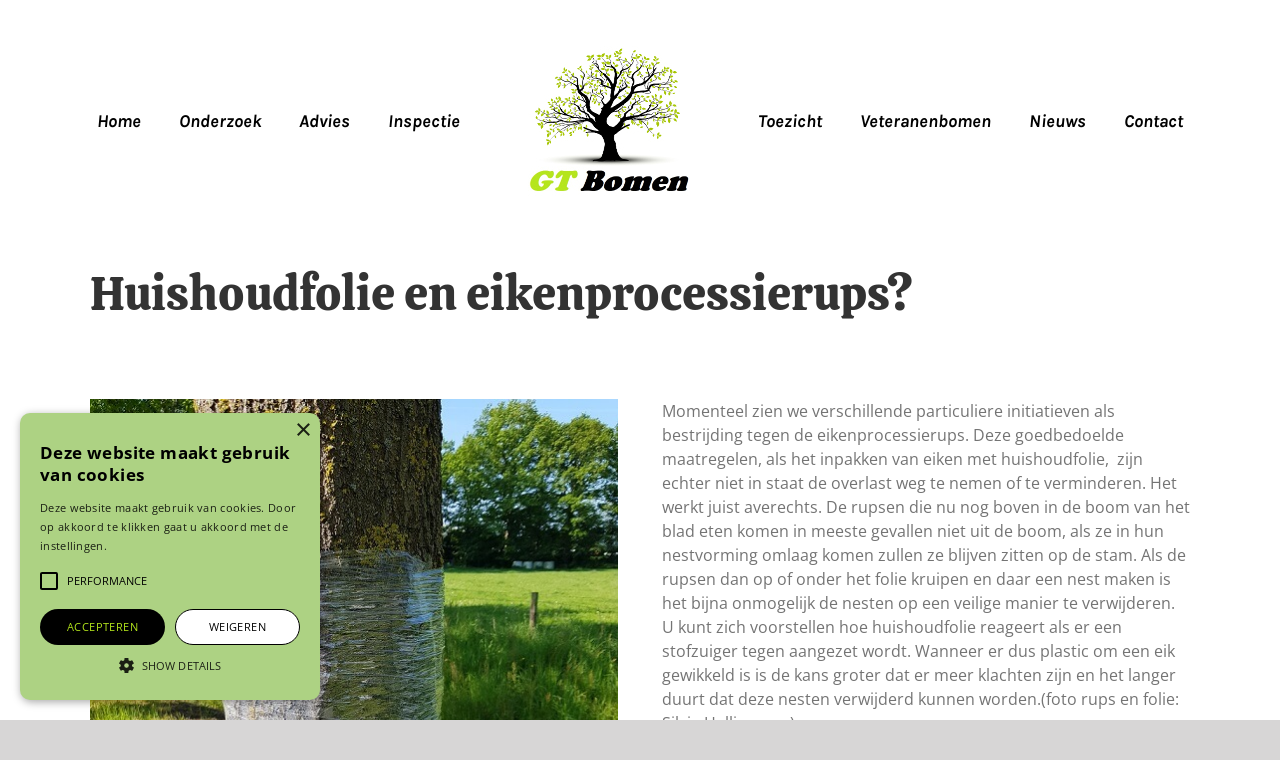

--- FILE ---
content_type: text/html; charset=UTF-8
request_url: https://gtbomen.nl/nieuws/huishoudfolie-en-eikenprocessierups/
body_size: 13655
content:
<!DOCTYPE html>
<html class="avada-html-layout-wide avada-html-header-position-top avada-is-100-percent-template" lang="nl-NL" prefix="og: http://ogp.me/ns# fb: http://ogp.me/ns/fb#">
<head>
	<meta http-equiv="X-UA-Compatible" content="IE=edge" />
	<meta http-equiv="Content-Type" content="text/html; charset=utf-8"/>
	<meta name="viewport" content="width=device-width, initial-scale=1" />
	<meta name='robots' content='index, follow, max-image-preview:large, max-snippet:-1, max-video-preview:-1' />
<script type='text/javascript' charset='UTF-8' data-cs-platform='wordpress' src='https://cdn.cookie-script.com/s/e1832280ba4d408bdc250179e12529f6.js' id='cookie_script-js-with'></script>
	<!-- This site is optimized with the Yoast SEO plugin v26.5 - https://yoast.com/wordpress/plugins/seo/ -->
	<title>Huishoudfolie en eikenprocessierups? - GT Bomen</title>
	<link rel="canonical" href="https://gtbomen.nl/nieuws/huishoudfolie-en-eikenprocessierups/" />
	<meta property="og:locale" content="nl_NL" />
	<meta property="og:type" content="article" />
	<meta property="og:title" content="Huishoudfolie en eikenprocessierups? - GT Bomen" />
	<meta property="og:description" content="[...]" />
	<meta property="og:url" content="https://gtbomen.nl/nieuws/huishoudfolie-en-eikenprocessierups/" />
	<meta property="og:site_name" content="GT Bomen" />
	<meta property="article:publisher" content="https://www.facebook.com/gtbomen" />
	<meta property="article:modified_time" content="2020-05-19T11:47:52+00:00" />
	<meta property="og:image" content="https://gtbomen.nl/wp-content/uploads/2020/05/plastic-folie-boom.jpg" />
	<meta property="og:image:width" content="530" />
	<meta property="og:image:height" content="706" />
	<meta property="og:image:type" content="image/jpeg" />
	<meta name="twitter:card" content="summary_large_image" />
	<meta name="twitter:label1" content="Geschatte leestijd" />
	<meta name="twitter:data1" content="1 minuut" />
	<script type="application/ld+json" class="yoast-schema-graph">{"@context":"https://schema.org","@graph":[{"@type":"WebPage","@id":"https://gtbomen.nl/nieuws/huishoudfolie-en-eikenprocessierups/","url":"https://gtbomen.nl/nieuws/huishoudfolie-en-eikenprocessierups/","name":"Huishoudfolie en eikenprocessierups? - GT Bomen","isPartOf":{"@id":"https://gtbomen.nl/#website"},"primaryImageOfPage":{"@id":"https://gtbomen.nl/nieuws/huishoudfolie-en-eikenprocessierups/#primaryimage"},"image":{"@id":"https://gtbomen.nl/nieuws/huishoudfolie-en-eikenprocessierups/#primaryimage"},"thumbnailUrl":"https://gtbomen.nl/wp-content/uploads/2020/05/plastic-folie-boom.jpg","datePublished":"2020-05-11T10:57:34+00:00","dateModified":"2020-05-19T11:47:52+00:00","breadcrumb":{"@id":"https://gtbomen.nl/nieuws/huishoudfolie-en-eikenprocessierups/#breadcrumb"},"inLanguage":"nl-NL","potentialAction":[{"@type":"ReadAction","target":["https://gtbomen.nl/nieuws/huishoudfolie-en-eikenprocessierups/"]}]},{"@type":"ImageObject","inLanguage":"nl-NL","@id":"https://gtbomen.nl/nieuws/huishoudfolie-en-eikenprocessierups/#primaryimage","url":"https://gtbomen.nl/wp-content/uploads/2020/05/plastic-folie-boom.jpg","contentUrl":"https://gtbomen.nl/wp-content/uploads/2020/05/plastic-folie-boom.jpg","width":530,"height":706,"caption":"Huishoudfolie bij eikenprocessierups"},{"@type":"BreadcrumbList","@id":"https://gtbomen.nl/nieuws/huishoudfolie-en-eikenprocessierups/#breadcrumb","itemListElement":[{"@type":"ListItem","position":1,"name":"Home","item":"https://gtbomen.nl/"},{"@type":"ListItem","position":2,"name":"Portfolio","item":"https://gtbomen.nl/nieuws/"},{"@type":"ListItem","position":3,"name":"Huishoudfolie en eikenprocessierups?"}]},{"@type":"WebSite","@id":"https://gtbomen.nl/#website","url":"https://gtbomen.nl/","name":"GT Bomen","description":"Advies, Inspectie, Onderzoek en Toezicht bij boombeheer","publisher":{"@id":"https://gtbomen.nl/#organization"},"potentialAction":[{"@type":"SearchAction","target":{"@type":"EntryPoint","urlTemplate":"https://gtbomen.nl/?s={search_term_string}"},"query-input":{"@type":"PropertyValueSpecification","valueRequired":true,"valueName":"search_term_string"}}],"inLanguage":"nl-NL"},{"@type":"Organization","@id":"https://gtbomen.nl/#organization","name":"GT Bomen","url":"https://gtbomen.nl/","logo":{"@type":"ImageObject","inLanguage":"nl-NL","@id":"https://gtbomen.nl/#/schema/logo/image/","url":"https://gtbomen.nl/wp-content/uploads/2020/03/Logo-Boom-en-tekst-300.jpg","contentUrl":"https://gtbomen.nl/wp-content/uploads/2020/03/Logo-Boom-en-tekst-300.jpg","width":323,"height":300,"caption":"GT Bomen"},"image":{"@id":"https://gtbomen.nl/#/schema/logo/image/"},"sameAs":["https://www.facebook.com/gtbomen","https://nl.linkedin.com/in/gerketempelman"]}]}</script>
	<!-- / Yoast SEO plugin. -->


<link rel="alternate" type="application/rss+xml" title="GT Bomen &raquo; feed" href="https://gtbomen.nl/feed/" />
<link rel="alternate" type="application/rss+xml" title="GT Bomen &raquo; reacties feed" href="https://gtbomen.nl/comments/feed/" />
		
		
		
				<link rel="alternate" title="oEmbed (JSON)" type="application/json+oembed" href="https://gtbomen.nl/wp-json/oembed/1.0/embed?url=https%3A%2F%2Fgtbomen.nl%2Fnieuws%2Fhuishoudfolie-en-eikenprocessierups%2F" />
<link rel="alternate" title="oEmbed (XML)" type="text/xml+oembed" href="https://gtbomen.nl/wp-json/oembed/1.0/embed?url=https%3A%2F%2Fgtbomen.nl%2Fnieuws%2Fhuishoudfolie-en-eikenprocessierups%2F&#038;format=xml" />
					<meta name="description" content="Momenteel zien we verschillende particuliere initiatieven als bestrijding tegen de eikenprocessierups. Deze goedbedoelde maatregelen, als het inpakken van eiken met huishoudfolie,  zijn echter niet in staat de overlast weg te nemen of te verminderen. Het werkt juist averechts. De rupsen die nu nog boven in de boom van het blad eten komen in meeste gevallen"/>
				
		<meta property="og:locale" content="nl_NL"/>
		<meta property="og:type" content="article"/>
		<meta property="og:site_name" content="GT Bomen"/>
		<meta property="og:title" content="Huishoudfolie en eikenprocessierups? - GT Bomen"/>
				<meta property="og:description" content="Momenteel zien we verschillende particuliere initiatieven als bestrijding tegen de eikenprocessierups. Deze goedbedoelde maatregelen, als het inpakken van eiken met huishoudfolie,  zijn echter niet in staat de overlast weg te nemen of te verminderen. Het werkt juist averechts. De rupsen die nu nog boven in de boom van het blad eten komen in meeste gevallen"/>
				<meta property="og:url" content="https://gtbomen.nl/nieuws/huishoudfolie-en-eikenprocessierups/"/>
													<meta property="article:modified_time" content="2020-05-19T11:47:52+00:00"/>
											<meta property="og:image" content="https://gtbomen.nl/wp-content/uploads/2020/05/plastic-folie-boom.jpg"/>
		<meta property="og:image:width" content="530"/>
		<meta property="og:image:height" content="706"/>
		<meta property="og:image:type" content="image/jpeg"/>
				<style id='wp-img-auto-sizes-contain-inline-css' type='text/css'>
img:is([sizes=auto i],[sizes^="auto," i]){contain-intrinsic-size:3000px 1500px}
/*# sourceURL=wp-img-auto-sizes-contain-inline-css */
</style>
<style id='wp-block-library-inline-css' type='text/css'>
:root{--wp-block-synced-color:#7a00df;--wp-block-synced-color--rgb:122,0,223;--wp-bound-block-color:var(--wp-block-synced-color);--wp-editor-canvas-background:#ddd;--wp-admin-theme-color:#007cba;--wp-admin-theme-color--rgb:0,124,186;--wp-admin-theme-color-darker-10:#006ba1;--wp-admin-theme-color-darker-10--rgb:0,107,160.5;--wp-admin-theme-color-darker-20:#005a87;--wp-admin-theme-color-darker-20--rgb:0,90,135;--wp-admin-border-width-focus:2px}@media (min-resolution:192dpi){:root{--wp-admin-border-width-focus:1.5px}}.wp-element-button{cursor:pointer}:root .has-very-light-gray-background-color{background-color:#eee}:root .has-very-dark-gray-background-color{background-color:#313131}:root .has-very-light-gray-color{color:#eee}:root .has-very-dark-gray-color{color:#313131}:root .has-vivid-green-cyan-to-vivid-cyan-blue-gradient-background{background:linear-gradient(135deg,#00d084,#0693e3)}:root .has-purple-crush-gradient-background{background:linear-gradient(135deg,#34e2e4,#4721fb 50%,#ab1dfe)}:root .has-hazy-dawn-gradient-background{background:linear-gradient(135deg,#faaca8,#dad0ec)}:root .has-subdued-olive-gradient-background{background:linear-gradient(135deg,#fafae1,#67a671)}:root .has-atomic-cream-gradient-background{background:linear-gradient(135deg,#fdd79a,#004a59)}:root .has-nightshade-gradient-background{background:linear-gradient(135deg,#330968,#31cdcf)}:root .has-midnight-gradient-background{background:linear-gradient(135deg,#020381,#2874fc)}:root{--wp--preset--font-size--normal:16px;--wp--preset--font-size--huge:42px}.has-regular-font-size{font-size:1em}.has-larger-font-size{font-size:2.625em}.has-normal-font-size{font-size:var(--wp--preset--font-size--normal)}.has-huge-font-size{font-size:var(--wp--preset--font-size--huge)}.has-text-align-center{text-align:center}.has-text-align-left{text-align:left}.has-text-align-right{text-align:right}.has-fit-text{white-space:nowrap!important}#end-resizable-editor-section{display:none}.aligncenter{clear:both}.items-justified-left{justify-content:flex-start}.items-justified-center{justify-content:center}.items-justified-right{justify-content:flex-end}.items-justified-space-between{justify-content:space-between}.screen-reader-text{border:0;clip-path:inset(50%);height:1px;margin:-1px;overflow:hidden;padding:0;position:absolute;width:1px;word-wrap:normal!important}.screen-reader-text:focus{background-color:#ddd;clip-path:none;color:#444;display:block;font-size:1em;height:auto;left:5px;line-height:normal;padding:15px 23px 14px;text-decoration:none;top:5px;width:auto;z-index:100000}html :where(.has-border-color){border-style:solid}html :where([style*=border-top-color]){border-top-style:solid}html :where([style*=border-right-color]){border-right-style:solid}html :where([style*=border-bottom-color]){border-bottom-style:solid}html :where([style*=border-left-color]){border-left-style:solid}html :where([style*=border-width]){border-style:solid}html :where([style*=border-top-width]){border-top-style:solid}html :where([style*=border-right-width]){border-right-style:solid}html :where([style*=border-bottom-width]){border-bottom-style:solid}html :where([style*=border-left-width]){border-left-style:solid}html :where(img[class*=wp-image-]){height:auto;max-width:100%}:where(figure){margin:0 0 1em}html :where(.is-position-sticky){--wp-admin--admin-bar--position-offset:var(--wp-admin--admin-bar--height,0px)}@media screen and (max-width:600px){html :where(.is-position-sticky){--wp-admin--admin-bar--position-offset:0px}}

/*# sourceURL=wp-block-library-inline-css */
</style><style id='global-styles-inline-css' type='text/css'>
:root{--wp--preset--aspect-ratio--square: 1;--wp--preset--aspect-ratio--4-3: 4/3;--wp--preset--aspect-ratio--3-4: 3/4;--wp--preset--aspect-ratio--3-2: 3/2;--wp--preset--aspect-ratio--2-3: 2/3;--wp--preset--aspect-ratio--16-9: 16/9;--wp--preset--aspect-ratio--9-16: 9/16;--wp--preset--color--black: #000000;--wp--preset--color--cyan-bluish-gray: #abb8c3;--wp--preset--color--white: #ffffff;--wp--preset--color--pale-pink: #f78da7;--wp--preset--color--vivid-red: #cf2e2e;--wp--preset--color--luminous-vivid-orange: #ff6900;--wp--preset--color--luminous-vivid-amber: #fcb900;--wp--preset--color--light-green-cyan: #7bdcb5;--wp--preset--color--vivid-green-cyan: #00d084;--wp--preset--color--pale-cyan-blue: #8ed1fc;--wp--preset--color--vivid-cyan-blue: #0693e3;--wp--preset--color--vivid-purple: #9b51e0;--wp--preset--color--awb-color-1: rgba(255,255,255,1);--wp--preset--color--awb-color-2: rgba(246,246,246,1);--wp--preset--color--awb-color-3: rgba(235,234,234,1);--wp--preset--color--awb-color-4: rgba(224,222,222,1);--wp--preset--color--awb-color-5: rgba(180,229,29,1);--wp--preset--color--awb-color-6: rgba(116,116,116,1);--wp--preset--color--awb-color-7: rgba(51,51,51,1);--wp--preset--color--awb-color-8: rgba(0,0,0,1);--wp--preset--color--awb-color-custom-10: rgba(101,188,123,1);--wp--preset--color--awb-color-custom-11: rgba(33,41,52,1);--wp--preset--color--awb-color-custom-12: rgba(229,229,229,1);--wp--preset--color--awb-color-custom-13: rgba(191,191,191,1);--wp--preset--color--awb-color-custom-14: rgba(140,137,137,1);--wp--preset--color--awb-color-custom-15: rgba(190,189,189,1);--wp--preset--color--awb-color-custom-16: rgba(242,243,245,1);--wp--preset--color--awb-color-custom-17: rgba(0,0,0,0.3);--wp--preset--color--awb-color-custom-18: rgba(232,232,232,1);--wp--preset--gradient--vivid-cyan-blue-to-vivid-purple: linear-gradient(135deg,rgb(6,147,227) 0%,rgb(155,81,224) 100%);--wp--preset--gradient--light-green-cyan-to-vivid-green-cyan: linear-gradient(135deg,rgb(122,220,180) 0%,rgb(0,208,130) 100%);--wp--preset--gradient--luminous-vivid-amber-to-luminous-vivid-orange: linear-gradient(135deg,rgb(252,185,0) 0%,rgb(255,105,0) 100%);--wp--preset--gradient--luminous-vivid-orange-to-vivid-red: linear-gradient(135deg,rgb(255,105,0) 0%,rgb(207,46,46) 100%);--wp--preset--gradient--very-light-gray-to-cyan-bluish-gray: linear-gradient(135deg,rgb(238,238,238) 0%,rgb(169,184,195) 100%);--wp--preset--gradient--cool-to-warm-spectrum: linear-gradient(135deg,rgb(74,234,220) 0%,rgb(151,120,209) 20%,rgb(207,42,186) 40%,rgb(238,44,130) 60%,rgb(251,105,98) 80%,rgb(254,248,76) 100%);--wp--preset--gradient--blush-light-purple: linear-gradient(135deg,rgb(255,206,236) 0%,rgb(152,150,240) 100%);--wp--preset--gradient--blush-bordeaux: linear-gradient(135deg,rgb(254,205,165) 0%,rgb(254,45,45) 50%,rgb(107,0,62) 100%);--wp--preset--gradient--luminous-dusk: linear-gradient(135deg,rgb(255,203,112) 0%,rgb(199,81,192) 50%,rgb(65,88,208) 100%);--wp--preset--gradient--pale-ocean: linear-gradient(135deg,rgb(255,245,203) 0%,rgb(182,227,212) 50%,rgb(51,167,181) 100%);--wp--preset--gradient--electric-grass: linear-gradient(135deg,rgb(202,248,128) 0%,rgb(113,206,126) 100%);--wp--preset--gradient--midnight: linear-gradient(135deg,rgb(2,3,129) 0%,rgb(40,116,252) 100%);--wp--preset--font-size--small: 12px;--wp--preset--font-size--medium: 20px;--wp--preset--font-size--large: 24px;--wp--preset--font-size--x-large: 42px;--wp--preset--font-size--normal: 16px;--wp--preset--font-size--xlarge: 32px;--wp--preset--font-size--huge: 48px;--wp--preset--spacing--20: 0.44rem;--wp--preset--spacing--30: 0.67rem;--wp--preset--spacing--40: 1rem;--wp--preset--spacing--50: 1.5rem;--wp--preset--spacing--60: 2.25rem;--wp--preset--spacing--70: 3.38rem;--wp--preset--spacing--80: 5.06rem;--wp--preset--shadow--natural: 6px 6px 9px rgba(0, 0, 0, 0.2);--wp--preset--shadow--deep: 12px 12px 50px rgba(0, 0, 0, 0.4);--wp--preset--shadow--sharp: 6px 6px 0px rgba(0, 0, 0, 0.2);--wp--preset--shadow--outlined: 6px 6px 0px -3px rgb(255, 255, 255), 6px 6px rgb(0, 0, 0);--wp--preset--shadow--crisp: 6px 6px 0px rgb(0, 0, 0);}:where(.is-layout-flex){gap: 0.5em;}:where(.is-layout-grid){gap: 0.5em;}body .is-layout-flex{display: flex;}.is-layout-flex{flex-wrap: wrap;align-items: center;}.is-layout-flex > :is(*, div){margin: 0;}body .is-layout-grid{display: grid;}.is-layout-grid > :is(*, div){margin: 0;}:where(.wp-block-columns.is-layout-flex){gap: 2em;}:where(.wp-block-columns.is-layout-grid){gap: 2em;}:where(.wp-block-post-template.is-layout-flex){gap: 1.25em;}:where(.wp-block-post-template.is-layout-grid){gap: 1.25em;}.has-black-color{color: var(--wp--preset--color--black) !important;}.has-cyan-bluish-gray-color{color: var(--wp--preset--color--cyan-bluish-gray) !important;}.has-white-color{color: var(--wp--preset--color--white) !important;}.has-pale-pink-color{color: var(--wp--preset--color--pale-pink) !important;}.has-vivid-red-color{color: var(--wp--preset--color--vivid-red) !important;}.has-luminous-vivid-orange-color{color: var(--wp--preset--color--luminous-vivid-orange) !important;}.has-luminous-vivid-amber-color{color: var(--wp--preset--color--luminous-vivid-amber) !important;}.has-light-green-cyan-color{color: var(--wp--preset--color--light-green-cyan) !important;}.has-vivid-green-cyan-color{color: var(--wp--preset--color--vivid-green-cyan) !important;}.has-pale-cyan-blue-color{color: var(--wp--preset--color--pale-cyan-blue) !important;}.has-vivid-cyan-blue-color{color: var(--wp--preset--color--vivid-cyan-blue) !important;}.has-vivid-purple-color{color: var(--wp--preset--color--vivid-purple) !important;}.has-black-background-color{background-color: var(--wp--preset--color--black) !important;}.has-cyan-bluish-gray-background-color{background-color: var(--wp--preset--color--cyan-bluish-gray) !important;}.has-white-background-color{background-color: var(--wp--preset--color--white) !important;}.has-pale-pink-background-color{background-color: var(--wp--preset--color--pale-pink) !important;}.has-vivid-red-background-color{background-color: var(--wp--preset--color--vivid-red) !important;}.has-luminous-vivid-orange-background-color{background-color: var(--wp--preset--color--luminous-vivid-orange) !important;}.has-luminous-vivid-amber-background-color{background-color: var(--wp--preset--color--luminous-vivid-amber) !important;}.has-light-green-cyan-background-color{background-color: var(--wp--preset--color--light-green-cyan) !important;}.has-vivid-green-cyan-background-color{background-color: var(--wp--preset--color--vivid-green-cyan) !important;}.has-pale-cyan-blue-background-color{background-color: var(--wp--preset--color--pale-cyan-blue) !important;}.has-vivid-cyan-blue-background-color{background-color: var(--wp--preset--color--vivid-cyan-blue) !important;}.has-vivid-purple-background-color{background-color: var(--wp--preset--color--vivid-purple) !important;}.has-black-border-color{border-color: var(--wp--preset--color--black) !important;}.has-cyan-bluish-gray-border-color{border-color: var(--wp--preset--color--cyan-bluish-gray) !important;}.has-white-border-color{border-color: var(--wp--preset--color--white) !important;}.has-pale-pink-border-color{border-color: var(--wp--preset--color--pale-pink) !important;}.has-vivid-red-border-color{border-color: var(--wp--preset--color--vivid-red) !important;}.has-luminous-vivid-orange-border-color{border-color: var(--wp--preset--color--luminous-vivid-orange) !important;}.has-luminous-vivid-amber-border-color{border-color: var(--wp--preset--color--luminous-vivid-amber) !important;}.has-light-green-cyan-border-color{border-color: var(--wp--preset--color--light-green-cyan) !important;}.has-vivid-green-cyan-border-color{border-color: var(--wp--preset--color--vivid-green-cyan) !important;}.has-pale-cyan-blue-border-color{border-color: var(--wp--preset--color--pale-cyan-blue) !important;}.has-vivid-cyan-blue-border-color{border-color: var(--wp--preset--color--vivid-cyan-blue) !important;}.has-vivid-purple-border-color{border-color: var(--wp--preset--color--vivid-purple) !important;}.has-vivid-cyan-blue-to-vivid-purple-gradient-background{background: var(--wp--preset--gradient--vivid-cyan-blue-to-vivid-purple) !important;}.has-light-green-cyan-to-vivid-green-cyan-gradient-background{background: var(--wp--preset--gradient--light-green-cyan-to-vivid-green-cyan) !important;}.has-luminous-vivid-amber-to-luminous-vivid-orange-gradient-background{background: var(--wp--preset--gradient--luminous-vivid-amber-to-luminous-vivid-orange) !important;}.has-luminous-vivid-orange-to-vivid-red-gradient-background{background: var(--wp--preset--gradient--luminous-vivid-orange-to-vivid-red) !important;}.has-very-light-gray-to-cyan-bluish-gray-gradient-background{background: var(--wp--preset--gradient--very-light-gray-to-cyan-bluish-gray) !important;}.has-cool-to-warm-spectrum-gradient-background{background: var(--wp--preset--gradient--cool-to-warm-spectrum) !important;}.has-blush-light-purple-gradient-background{background: var(--wp--preset--gradient--blush-light-purple) !important;}.has-blush-bordeaux-gradient-background{background: var(--wp--preset--gradient--blush-bordeaux) !important;}.has-luminous-dusk-gradient-background{background: var(--wp--preset--gradient--luminous-dusk) !important;}.has-pale-ocean-gradient-background{background: var(--wp--preset--gradient--pale-ocean) !important;}.has-electric-grass-gradient-background{background: var(--wp--preset--gradient--electric-grass) !important;}.has-midnight-gradient-background{background: var(--wp--preset--gradient--midnight) !important;}.has-small-font-size{font-size: var(--wp--preset--font-size--small) !important;}.has-medium-font-size{font-size: var(--wp--preset--font-size--medium) !important;}.has-large-font-size{font-size: var(--wp--preset--font-size--large) !important;}.has-x-large-font-size{font-size: var(--wp--preset--font-size--x-large) !important;}
/*# sourceURL=global-styles-inline-css */
</style>

<style id='classic-theme-styles-inline-css' type='text/css'>
/*! This file is auto-generated */
.wp-block-button__link{color:#fff;background-color:#32373c;border-radius:9999px;box-shadow:none;text-decoration:none;padding:calc(.667em + 2px) calc(1.333em + 2px);font-size:1.125em}.wp-block-file__button{background:#32373c;color:#fff;text-decoration:none}
/*# sourceURL=/wp-includes/css/classic-themes.min.css */
</style>
<script type="text/javascript" src="https://gtbomen.nl/wp-includes/js/jquery/jquery.min.js?ver=3.7.1" id="jquery-core-js"></script>
<script type="text/javascript" src="https://gtbomen.nl/wp-includes/js/jquery/jquery-migrate.min.js?ver=3.4.1" id="jquery-migrate-js"></script>
<link rel="https://api.w.org/" href="https://gtbomen.nl/wp-json/" /><link rel="alternate" title="JSON" type="application/json" href="https://gtbomen.nl/wp-json/wp/v2/avada_portfolio/1565" /><link rel="EditURI" type="application/rsd+xml" title="RSD" href="https://gtbomen.nl/xmlrpc.php?rsd" />
<meta name="generator" content="WordPress 6.9" />
<link rel='shortlink' href='https://gtbomen.nl/?p=1565' />
<link rel="preload" href="https://gtbomen.nl/wp-content/themes/Avada/includes/lib/assets/fonts/icomoon/awb-icons.woff" as="font" type="font/woff" crossorigin><link rel="preload" href="//gtbomen.nl/wp-content/themes/Avada/includes/lib/assets/fonts/fontawesome/webfonts/fa-brands-400.woff2" as="font" type="font/woff2" crossorigin><link rel="preload" href="//gtbomen.nl/wp-content/themes/Avada/includes/lib/assets/fonts/fontawesome/webfonts/fa-regular-400.woff2" as="font" type="font/woff2" crossorigin><link rel="preload" href="//gtbomen.nl/wp-content/themes/Avada/includes/lib/assets/fonts/fontawesome/webfonts/fa-solid-900.woff2" as="font" type="font/woff2" crossorigin><link rel="preload" href="https://fonts.gstatic.com/s/calistoga/v18/6NUU8F2OJg6MeR7l4e0fs8wB.woff2" as="font" type="font/woff2" crossorigin><link rel="preload" href="https://fonts.gstatic.com/s/opensans/v44/memvYaGs126MiZpBA-UvWbX2vVnXBbObj2OVTS-muw.woff2" as="font" type="font/woff2" crossorigin><style type="text/css" id="css-fb-visibility">@media screen and (max-width: 640px){.fusion-no-small-visibility{display:none !important;}body .sm-text-align-center{text-align:center !important;}body .sm-text-align-left{text-align:left !important;}body .sm-text-align-right{text-align:right !important;}body .sm-text-align-justify{text-align:justify !important;}body .sm-flex-align-center{justify-content:center !important;}body .sm-flex-align-flex-start{justify-content:flex-start !important;}body .sm-flex-align-flex-end{justify-content:flex-end !important;}body .sm-mx-auto{margin-left:auto !important;margin-right:auto !important;}body .sm-ml-auto{margin-left:auto !important;}body .sm-mr-auto{margin-right:auto !important;}body .fusion-absolute-position-small{position:absolute;top:auto;width:100%;}.awb-sticky.awb-sticky-small{ position: sticky; top: var(--awb-sticky-offset,0); }}@media screen and (min-width: 641px) and (max-width: 1024px){.fusion-no-medium-visibility{display:none !important;}body .md-text-align-center{text-align:center !important;}body .md-text-align-left{text-align:left !important;}body .md-text-align-right{text-align:right !important;}body .md-text-align-justify{text-align:justify !important;}body .md-flex-align-center{justify-content:center !important;}body .md-flex-align-flex-start{justify-content:flex-start !important;}body .md-flex-align-flex-end{justify-content:flex-end !important;}body .md-mx-auto{margin-left:auto !important;margin-right:auto !important;}body .md-ml-auto{margin-left:auto !important;}body .md-mr-auto{margin-right:auto !important;}body .fusion-absolute-position-medium{position:absolute;top:auto;width:100%;}.awb-sticky.awb-sticky-medium{ position: sticky; top: var(--awb-sticky-offset,0); }}@media screen and (min-width: 1025px){.fusion-no-large-visibility{display:none !important;}body .lg-text-align-center{text-align:center !important;}body .lg-text-align-left{text-align:left !important;}body .lg-text-align-right{text-align:right !important;}body .lg-text-align-justify{text-align:justify !important;}body .lg-flex-align-center{justify-content:center !important;}body .lg-flex-align-flex-start{justify-content:flex-start !important;}body .lg-flex-align-flex-end{justify-content:flex-end !important;}body .lg-mx-auto{margin-left:auto !important;margin-right:auto !important;}body .lg-ml-auto{margin-left:auto !important;}body .lg-mr-auto{margin-right:auto !important;}body .fusion-absolute-position-large{position:absolute;top:auto;width:100%;}.awb-sticky.awb-sticky-large{ position: sticky; top: var(--awb-sticky-offset,0); }}</style><link rel="icon" href="https://gtbomen.nl/wp-content/uploads/2020/03/cropped-Logo-Boom-en-tekst-300-32x32.jpg" sizes="32x32" />
<link rel="icon" href="https://gtbomen.nl/wp-content/uploads/2020/03/cropped-Logo-Boom-en-tekst-300-192x192.jpg" sizes="192x192" />
<link rel="apple-touch-icon" href="https://gtbomen.nl/wp-content/uploads/2020/03/cropped-Logo-Boom-en-tekst-300-180x180.jpg" />
<meta name="msapplication-TileImage" content="https://gtbomen.nl/wp-content/uploads/2020/03/cropped-Logo-Boom-en-tekst-300-270x270.jpg" />
		<script type="text/javascript">
			var doc = document.documentElement;
			doc.setAttribute( 'data-useragent', navigator.userAgent );
		</script>
		<!-- Global site tag (gtag.js) - Google Analytics -->
<script async src="https://www.googletagmanager.com/gtag/js?id=UA-154576796-3"></script>
<script>
  window.dataLayer = window.dataLayer || [];
  function gtag(){dataLayer.push(arguments);}
  gtag('js', new Date());

  gtag('config', 'UA-154576796-3');
</script>
	<link rel='stylesheet' id='fusion-dynamic-css-css' href='https://gtbomen.nl/wp-content/uploads/fusion-styles/5b4b00a7a24e0d6910eb3ff15c3fe81e.min.css?ver=3.14' type='text/css' media='all' />
<link rel='stylesheet' id='avada-fullwidth-md-css' href='https://gtbomen.nl/wp-content/plugins/fusion-builder/assets/css/media/fullwidth-md.min.css?ver=3.14' type='text/css' media='only screen and (max-width: 1024px)' />
<link rel='stylesheet' id='avada-fullwidth-sm-css' href='https://gtbomen.nl/wp-content/plugins/fusion-builder/assets/css/media/fullwidth-sm.min.css?ver=3.14' type='text/css' media='only screen and (max-width: 640px)' />
<link rel='stylesheet' id='awb-text-path-md-css' href='https://gtbomen.nl/wp-content/plugins/fusion-builder/assets/css/media/awb-text-path-md.min.css?ver=7.14' type='text/css' media='only screen and (max-width: 1024px)' />
<link rel='stylesheet' id='awb-text-path-sm-css' href='https://gtbomen.nl/wp-content/plugins/fusion-builder/assets/css/media/awb-text-path-sm.min.css?ver=7.14' type='text/css' media='only screen and (max-width: 640px)' />
<link rel='stylesheet' id='avada-icon-md-css' href='https://gtbomen.nl/wp-content/plugins/fusion-builder/assets/css/media/icon-md.min.css?ver=3.14' type='text/css' media='only screen and (max-width: 1024px)' />
<link rel='stylesheet' id='avada-icon-sm-css' href='https://gtbomen.nl/wp-content/plugins/fusion-builder/assets/css/media/icon-sm.min.css?ver=3.14' type='text/css' media='only screen and (max-width: 640px)' />
<link rel='stylesheet' id='avada-grid-md-css' href='https://gtbomen.nl/wp-content/plugins/fusion-builder/assets/css/media/grid-md.min.css?ver=7.14' type='text/css' media='only screen and (max-width: 1024px)' />
<link rel='stylesheet' id='avada-grid-sm-css' href='https://gtbomen.nl/wp-content/plugins/fusion-builder/assets/css/media/grid-sm.min.css?ver=7.14' type='text/css' media='only screen and (max-width: 640px)' />
<link rel='stylesheet' id='avada-image-md-css' href='https://gtbomen.nl/wp-content/plugins/fusion-builder/assets/css/media/image-md.min.css?ver=7.14' type='text/css' media='only screen and (max-width: 1024px)' />
<link rel='stylesheet' id='avada-image-sm-css' href='https://gtbomen.nl/wp-content/plugins/fusion-builder/assets/css/media/image-sm.min.css?ver=7.14' type='text/css' media='only screen and (max-width: 640px)' />
<link rel='stylesheet' id='avada-person-md-css' href='https://gtbomen.nl/wp-content/plugins/fusion-builder/assets/css/media/person-md.min.css?ver=7.14' type='text/css' media='only screen and (max-width: 1024px)' />
<link rel='stylesheet' id='avada-person-sm-css' href='https://gtbomen.nl/wp-content/plugins/fusion-builder/assets/css/media/person-sm.min.css?ver=7.14' type='text/css' media='only screen and (max-width: 640px)' />
<link rel='stylesheet' id='avada-section-separator-md-css' href='https://gtbomen.nl/wp-content/plugins/fusion-builder/assets/css/media/section-separator-md.min.css?ver=3.14' type='text/css' media='only screen and (max-width: 1024px)' />
<link rel='stylesheet' id='avada-section-separator-sm-css' href='https://gtbomen.nl/wp-content/plugins/fusion-builder/assets/css/media/section-separator-sm.min.css?ver=3.14' type='text/css' media='only screen and (max-width: 640px)' />
<link rel='stylesheet' id='avada-social-sharing-md-css' href='https://gtbomen.nl/wp-content/plugins/fusion-builder/assets/css/media/social-sharing-md.min.css?ver=7.14' type='text/css' media='only screen and (max-width: 1024px)' />
<link rel='stylesheet' id='avada-social-sharing-sm-css' href='https://gtbomen.nl/wp-content/plugins/fusion-builder/assets/css/media/social-sharing-sm.min.css?ver=7.14' type='text/css' media='only screen and (max-width: 640px)' />
<link rel='stylesheet' id='avada-social-links-md-css' href='https://gtbomen.nl/wp-content/plugins/fusion-builder/assets/css/media/social-links-md.min.css?ver=7.14' type='text/css' media='only screen and (max-width: 1024px)' />
<link rel='stylesheet' id='avada-social-links-sm-css' href='https://gtbomen.nl/wp-content/plugins/fusion-builder/assets/css/media/social-links-sm.min.css?ver=7.14' type='text/css' media='only screen and (max-width: 640px)' />
<link rel='stylesheet' id='avada-tabs-lg-min-css' href='https://gtbomen.nl/wp-content/plugins/fusion-builder/assets/css/media/tabs-lg-min.min.css?ver=7.14' type='text/css' media='only screen and (min-width: 640px)' />
<link rel='stylesheet' id='avada-tabs-lg-max-css' href='https://gtbomen.nl/wp-content/plugins/fusion-builder/assets/css/media/tabs-lg-max.min.css?ver=7.14' type='text/css' media='only screen and (max-width: 640px)' />
<link rel='stylesheet' id='avada-tabs-md-css' href='https://gtbomen.nl/wp-content/plugins/fusion-builder/assets/css/media/tabs-md.min.css?ver=7.14' type='text/css' media='only screen and (max-width: 1024px)' />
<link rel='stylesheet' id='avada-tabs-sm-css' href='https://gtbomen.nl/wp-content/plugins/fusion-builder/assets/css/media/tabs-sm.min.css?ver=7.14' type='text/css' media='only screen and (max-width: 640px)' />
<link rel='stylesheet' id='awb-text-md-css' href='https://gtbomen.nl/wp-content/plugins/fusion-builder/assets/css/media/text-md.min.css?ver=3.14' type='text/css' media='only screen and (max-width: 1024px)' />
<link rel='stylesheet' id='awb-text-sm-css' href='https://gtbomen.nl/wp-content/plugins/fusion-builder/assets/css/media/text-sm.min.css?ver=3.14' type='text/css' media='only screen and (max-width: 640px)' />
<link rel='stylesheet' id='awb-title-md-css' href='https://gtbomen.nl/wp-content/plugins/fusion-builder/assets/css/media/title-md.min.css?ver=3.14' type='text/css' media='only screen and (max-width: 1024px)' />
<link rel='stylesheet' id='awb-title-sm-css' href='https://gtbomen.nl/wp-content/plugins/fusion-builder/assets/css/media/title-sm.min.css?ver=3.14' type='text/css' media='only screen and (max-width: 640px)' />
<link rel='stylesheet' id='avada-facebook-page-md-css' href='https://gtbomen.nl/wp-content/plugins/fusion-builder/assets/css/media/facebook-page-md.min.css?ver=7.14' type='text/css' media='only screen and (max-width: 1024px)' />
<link rel='stylesheet' id='avada-facebook-page-sm-css' href='https://gtbomen.nl/wp-content/plugins/fusion-builder/assets/css/media/facebook-page-sm.min.css?ver=7.14' type='text/css' media='only screen and (max-width: 640px)' />
<link rel='stylesheet' id='avada-twitter-timeline-md-css' href='https://gtbomen.nl/wp-content/plugins/fusion-builder/assets/css/media/twitter-timeline-md.min.css?ver=7.14' type='text/css' media='only screen and (max-width: 1024px)' />
<link rel='stylesheet' id='avada-twitter-timeline-sm-css' href='https://gtbomen.nl/wp-content/plugins/fusion-builder/assets/css/media/twitter-timeline-sm.min.css?ver=7.14' type='text/css' media='only screen and (max-width: 640px)' />
<link rel='stylesheet' id='avada-flickr-md-css' href='https://gtbomen.nl/wp-content/plugins/fusion-builder/assets/css/media/flickr-md.min.css?ver=7.14' type='text/css' media='only screen and (max-width: 1024px)' />
<link rel='stylesheet' id='avada-flickr-sm-css' href='https://gtbomen.nl/wp-content/plugins/fusion-builder/assets/css/media/flickr-sm.min.css?ver=7.14' type='text/css' media='only screen and (max-width: 640px)' />
<link rel='stylesheet' id='avada-tagcloud-md-css' href='https://gtbomen.nl/wp-content/plugins/fusion-builder/assets/css/media/tagcloud-md.min.css?ver=7.14' type='text/css' media='only screen and (max-width: 1024px)' />
<link rel='stylesheet' id='avada-tagcloud-sm-css' href='https://gtbomen.nl/wp-content/plugins/fusion-builder/assets/css/media/tagcloud-sm.min.css?ver=7.14' type='text/css' media='only screen and (max-width: 640px)' />
<link rel='stylesheet' id='awb-meta-md-css' href='https://gtbomen.nl/wp-content/plugins/fusion-builder/assets/css/media/meta-md.min.css?ver=7.14' type='text/css' media='only screen and (max-width: 1024px)' />
<link rel='stylesheet' id='awb-meta-sm-css' href='https://gtbomen.nl/wp-content/plugins/fusion-builder/assets/css/media/meta-sm.min.css?ver=7.14' type='text/css' media='only screen and (max-width: 640px)' />
<link rel='stylesheet' id='awb-layout-colums-md-css' href='https://gtbomen.nl/wp-content/plugins/fusion-builder/assets/css/media/layout-columns-md.min.css?ver=3.14' type='text/css' media='only screen and (max-width: 1024px)' />
<link rel='stylesheet' id='awb-layout-colums-sm-css' href='https://gtbomen.nl/wp-content/plugins/fusion-builder/assets/css/media/layout-columns-sm.min.css?ver=3.14' type='text/css' media='only screen and (max-width: 640px)' />
<link rel='stylesheet' id='avada-max-1c-css' href='https://gtbomen.nl/wp-content/themes/Avada/assets/css/media/max-1c.min.css?ver=7.14' type='text/css' media='only screen and (max-width: 640px)' />
<link rel='stylesheet' id='avada-max-2c-css' href='https://gtbomen.nl/wp-content/themes/Avada/assets/css/media/max-2c.min.css?ver=7.14' type='text/css' media='only screen and (max-width: 712px)' />
<link rel='stylesheet' id='avada-min-2c-max-3c-css' href='https://gtbomen.nl/wp-content/themes/Avada/assets/css/media/min-2c-max-3c.min.css?ver=7.14' type='text/css' media='only screen and (min-width: 712px) and (max-width: 784px)' />
<link rel='stylesheet' id='avada-min-3c-max-4c-css' href='https://gtbomen.nl/wp-content/themes/Avada/assets/css/media/min-3c-max-4c.min.css?ver=7.14' type='text/css' media='only screen and (min-width: 784px) and (max-width: 856px)' />
<link rel='stylesheet' id='avada-min-4c-max-5c-css' href='https://gtbomen.nl/wp-content/themes/Avada/assets/css/media/min-4c-max-5c.min.css?ver=7.14' type='text/css' media='only screen and (min-width: 856px) and (max-width: 928px)' />
<link rel='stylesheet' id='avada-min-5c-max-6c-css' href='https://gtbomen.nl/wp-content/themes/Avada/assets/css/media/min-5c-max-6c.min.css?ver=7.14' type='text/css' media='only screen and (min-width: 928px) and (max-width: 1000px)' />
<link rel='stylesheet' id='avada-min-shbp-css' href='https://gtbomen.nl/wp-content/themes/Avada/assets/css/media/min-shbp.min.css?ver=7.14' type='text/css' media='only screen and (min-width: 1001px)' />
<link rel='stylesheet' id='avada-min-shbp-header-legacy-css' href='https://gtbomen.nl/wp-content/themes/Avada/assets/css/media/min-shbp-header-legacy.min.css?ver=7.14' type='text/css' media='only screen and (min-width: 1001px)' />
<link rel='stylesheet' id='avada-max-shbp-css' href='https://gtbomen.nl/wp-content/themes/Avada/assets/css/media/max-shbp.min.css?ver=7.14' type='text/css' media='only screen and (max-width: 1000px)' />
<link rel='stylesheet' id='avada-max-shbp-header-legacy-css' href='https://gtbomen.nl/wp-content/themes/Avada/assets/css/media/max-shbp-header-legacy.min.css?ver=7.14' type='text/css' media='only screen and (max-width: 1000px)' />
<link rel='stylesheet' id='avada-max-sh-shbp-css' href='https://gtbomen.nl/wp-content/themes/Avada/assets/css/media/max-sh-shbp.min.css?ver=7.14' type='text/css' media='only screen and (max-width: 1000px)' />
<link rel='stylesheet' id='avada-max-sh-shbp-header-legacy-css' href='https://gtbomen.nl/wp-content/themes/Avada/assets/css/media/max-sh-shbp-header-legacy.min.css?ver=7.14' type='text/css' media='only screen and (max-width: 1000px)' />
<link rel='stylesheet' id='avada-min-768-max-1024-p-css' href='https://gtbomen.nl/wp-content/themes/Avada/assets/css/media/min-768-max-1024-p.min.css?ver=7.14' type='text/css' media='only screen and (min-device-width: 768px) and (max-device-width: 1024px) and (orientation: portrait)' />
<link rel='stylesheet' id='avada-min-768-max-1024-p-header-legacy-css' href='https://gtbomen.nl/wp-content/themes/Avada/assets/css/media/min-768-max-1024-p-header-legacy.min.css?ver=7.14' type='text/css' media='only screen and (min-device-width: 768px) and (max-device-width: 1024px) and (orientation: portrait)' />
<link rel='stylesheet' id='avada-min-768-max-1024-l-css' href='https://gtbomen.nl/wp-content/themes/Avada/assets/css/media/min-768-max-1024-l.min.css?ver=7.14' type='text/css' media='only screen and (min-device-width: 768px) and (max-device-width: 1024px) and (orientation: landscape)' />
<link rel='stylesheet' id='avada-min-768-max-1024-l-header-legacy-css' href='https://gtbomen.nl/wp-content/themes/Avada/assets/css/media/min-768-max-1024-l-header-legacy.min.css?ver=7.14' type='text/css' media='only screen and (min-device-width: 768px) and (max-device-width: 1024px) and (orientation: landscape)' />
<link rel='stylesheet' id='avada-max-sh-cbp-css' href='https://gtbomen.nl/wp-content/themes/Avada/assets/css/media/max-sh-cbp.min.css?ver=7.14' type='text/css' media='only screen and (max-width: 800px)' />
<link rel='stylesheet' id='avada-max-sh-sbp-css' href='https://gtbomen.nl/wp-content/themes/Avada/assets/css/media/max-sh-sbp.min.css?ver=7.14' type='text/css' media='only screen and (max-width: 800px)' />
<link rel='stylesheet' id='avada-max-sh-640-css' href='https://gtbomen.nl/wp-content/themes/Avada/assets/css/media/max-sh-640.min.css?ver=7.14' type='text/css' media='only screen and (max-width: 640px)' />
<link rel='stylesheet' id='avada-max-shbp-18-css' href='https://gtbomen.nl/wp-content/themes/Avada/assets/css/media/max-shbp-18.min.css?ver=7.14' type='text/css' media='only screen and (max-width: 982px)' />
<link rel='stylesheet' id='avada-max-shbp-32-css' href='https://gtbomen.nl/wp-content/themes/Avada/assets/css/media/max-shbp-32.min.css?ver=7.14' type='text/css' media='only screen and (max-width: 968px)' />
<link rel='stylesheet' id='avada-min-sh-cbp-css' href='https://gtbomen.nl/wp-content/themes/Avada/assets/css/media/min-sh-cbp.min.css?ver=7.14' type='text/css' media='only screen and (min-width: 800px)' />
<link rel='stylesheet' id='avada-max-640-css' href='https://gtbomen.nl/wp-content/themes/Avada/assets/css/media/max-640.min.css?ver=7.14' type='text/css' media='only screen and (max-device-width: 640px)' />
<link rel='stylesheet' id='avada-max-main-css' href='https://gtbomen.nl/wp-content/themes/Avada/assets/css/media/max-main.min.css?ver=7.14' type='text/css' media='only screen and (max-width: 1000px)' />
<link rel='stylesheet' id='avada-max-cbp-css' href='https://gtbomen.nl/wp-content/themes/Avada/assets/css/media/max-cbp.min.css?ver=7.14' type='text/css' media='only screen and (max-width: 800px)' />
<link rel='stylesheet' id='avada-max-sh-cbp-eslider-css' href='https://gtbomen.nl/wp-content/themes/Avada/assets/css/media/max-sh-cbp-eslider.min.css?ver=7.14' type='text/css' media='only screen and (max-width: 800px)' />
<link rel='stylesheet' id='fb-max-sh-cbp-css' href='https://gtbomen.nl/wp-content/plugins/fusion-builder/assets/css/media/max-sh-cbp.min.css?ver=3.14' type='text/css' media='only screen and (max-width: 800px)' />
<link rel='stylesheet' id='fb-min-768-max-1024-p-css' href='https://gtbomen.nl/wp-content/plugins/fusion-builder/assets/css/media/min-768-max-1024-p.min.css?ver=3.14' type='text/css' media='only screen and (min-device-width: 768px) and (max-device-width: 1024px) and (orientation: portrait)' />
<link rel='stylesheet' id='fb-max-640-css' href='https://gtbomen.nl/wp-content/plugins/fusion-builder/assets/css/media/max-640.min.css?ver=3.14' type='text/css' media='only screen and (max-device-width: 640px)' />
<link rel='stylesheet' id='fb-max-1c-css' href='https://gtbomen.nl/wp-content/plugins/fusion-builder/assets/css/media/max-1c.css?ver=3.14' type='text/css' media='only screen and (max-width: 640px)' />
<link rel='stylesheet' id='fb-max-2c-css' href='https://gtbomen.nl/wp-content/plugins/fusion-builder/assets/css/media/max-2c.css?ver=3.14' type='text/css' media='only screen and (max-width: 712px)' />
<link rel='stylesheet' id='fb-min-2c-max-3c-css' href='https://gtbomen.nl/wp-content/plugins/fusion-builder/assets/css/media/min-2c-max-3c.css?ver=3.14' type='text/css' media='only screen and (min-width: 712px) and (max-width: 784px)' />
<link rel='stylesheet' id='fb-min-3c-max-4c-css' href='https://gtbomen.nl/wp-content/plugins/fusion-builder/assets/css/media/min-3c-max-4c.css?ver=3.14' type='text/css' media='only screen and (min-width: 784px) and (max-width: 856px)' />
<link rel='stylesheet' id='fb-min-4c-max-5c-css' href='https://gtbomen.nl/wp-content/plugins/fusion-builder/assets/css/media/min-4c-max-5c.css?ver=3.14' type='text/css' media='only screen and (min-width: 856px) and (max-width: 928px)' />
<link rel='stylesheet' id='fb-min-5c-max-6c-css' href='https://gtbomen.nl/wp-content/plugins/fusion-builder/assets/css/media/min-5c-max-6c.css?ver=3.14' type='text/css' media='only screen and (min-width: 928px) and (max-width: 1000px)' />
<link rel='stylesheet' id='avada-off-canvas-md-css' href='https://gtbomen.nl/wp-content/plugins/fusion-builder/assets/css/media/off-canvas-md.min.css?ver=7.14' type='text/css' media='only screen and (max-width: 1024px)' />
<link rel='stylesheet' id='avada-off-canvas-sm-css' href='https://gtbomen.nl/wp-content/plugins/fusion-builder/assets/css/media/off-canvas-sm.min.css?ver=7.14' type='text/css' media='only screen and (max-width: 640px)' />
</head>

<body class="wp-singular avada_portfolio-template-default single single-avada_portfolio postid-1565 single-format-standard wp-theme-Avada fusion-image-hovers fusion-pagination-sizing fusion-button_type-flat fusion-button_span-no fusion-button_gradient-linear avada-image-rollover-circle-no avada-image-rollover-no fusion-body ltr fusion-sticky-header no-tablet-sticky-header no-mobile-sticky-header no-mobile-slidingbar avada-has-rev-slider-styles fusion-disable-outline fusion-sub-menu-fade mobile-logo-pos-left layout-wide-mode avada-has-boxed-modal-shadow- layout-scroll-offset-full avada-has-zero-margin-offset-top fusion-top-header menu-text-align-center mobile-menu-design-modern fusion-show-pagination-text fusion-header-layout-v7 avada-responsive avada-footer-fx-none avada-menu-highlight-style-bottombar fusion-search-form-classic fusion-main-menu-search-dropdown fusion-avatar-square avada-sticky-shrinkage avada-dropdown-styles avada-blog-layout-grid avada-blog-archive-layout-grid avada-header-shadow-no avada-menu-icon-position-left avada-has-megamenu-shadow avada-has-mainmenu-dropdown-divider avada-has-100-footer avada-has-breadcrumb-mobile-hidden avada-has-titlebar-hide avada-has-pagination-width_height avada-flyout-menu-direction-fade avada-ec-views-v1" data-awb-post-id="1565">
		<a class="skip-link screen-reader-text" href="#content">Ga naar inhoud</a>

	<div id="boxed-wrapper">
		
		<div id="wrapper" class="fusion-wrapper">
			<div id="home" style="position:relative;top:-1px;"></div>
							
					
			<header class="fusion-header-wrapper">
				<div class="fusion-header-v7 fusion-logo-alignment fusion-logo-left fusion-sticky-menu- fusion-sticky-logo- fusion-mobile-logo-1  fusion-mobile-menu-design-modern">
					<div class="fusion-header-sticky-height"></div>
<div class="fusion-header" >
	<div class="fusion-row fusion-middle-logo-menu">
				<nav class="fusion-main-menu fusion-main-menu-sticky" aria-label="Main Menu"><ul id="menu-gtbomen-hoofdmenu" class="fusion-menu fusion-middle-logo-ul"><li  id="menu-item-38"  class="menu-item menu-item-type-post_type menu-item-object-page menu-item-home menu-item-38"  data-item-id="38"><a  href="https://gtbomen.nl/" class="fusion-top-level-link fusion-bottombar-highlight"><span class="menu-text">Home</span></a></li><li  id="menu-item-1912"  class="menu-item menu-item-type-post_type menu-item-object-page menu-item-1912"  data-item-id="1912"><a  href="https://gtbomen.nl/onderzoek/" class="fusion-top-level-link fusion-bottombar-highlight"><span class="menu-text">Onderzoek</span></a></li><li  id="menu-item-1909"  class="menu-item menu-item-type-post_type menu-item-object-page menu-item-1909"  data-item-id="1909"><a  href="https://gtbomen.nl/boomadvies/" class="fusion-top-level-link fusion-bottombar-highlight"><span class="menu-text">Advies</span></a></li><li  id="menu-item-1910"  class="menu-item menu-item-type-post_type menu-item-object-page menu-item-1910"  data-item-id="1910"><a  href="https://gtbomen.nl/boominspectie/" class="fusion-top-level-link fusion-bottombar-highlight"><span class="menu-text">Inspectie</span></a></li>	<li class="fusion-middle-logo-menu-logo fusion-logo" data-margin-top="31px" data-margin-bottom="31px" data-margin-left="30px" data-margin-right="30px">
			<a class="fusion-logo-link"  href="https://gtbomen.nl/" >

						<!-- standard logo -->
			<img src="https://gtbomen.nl/wp-content/uploads/2020/03/Logo-Boom-en-tekst-150.jpg" srcset="https://gtbomen.nl/wp-content/uploads/2020/03/Logo-Boom-en-tekst-150.jpg 1x, https://gtbomen.nl/wp-content/uploads/2020/03/Logo-Boom-en-tekst-300.jpg 2x" width="162" height="150" style="max-height:150px;height:auto;" alt="GT Bomen Logo" data-retina_logo_url="https://gtbomen.nl/wp-content/uploads/2020/03/Logo-Boom-en-tekst-300.jpg" class="fusion-standard-logo" />

											<!-- mobile logo -->
				<img src="https://gtbomen.nl/wp-content/uploads/2020/03/Logo-Boom-en-tekst-150.jpg" srcset="https://gtbomen.nl/wp-content/uploads/2020/03/Logo-Boom-en-tekst-150.jpg 1x, https://gtbomen.nl/wp-content/uploads/2020/03/Logo-Boom-en-tekst-300.jpg 2x" width="162" height="150" style="max-height:150px;height:auto;" alt="GT Bomen Logo" data-retina_logo_url="https://gtbomen.nl/wp-content/uploads/2020/03/Logo-Boom-en-tekst-300.jpg" class="fusion-mobile-logo" />
			
					</a>
		</li><li  id="menu-item-1911"  class="menu-item menu-item-type-post_type menu-item-object-page menu-item-1911"  data-item-id="1911"><a  href="https://gtbomen.nl/toezicht/" class="fusion-top-level-link fusion-bottombar-highlight"><span class="menu-text">Toezicht</span></a></li><li  id="menu-item-2086"  class="menu-item menu-item-type-post_type menu-item-object-page menu-item-2086"  data-item-id="2086"><a  href="https://gtbomen.nl/veteranenbomen/" class="fusion-top-level-link fusion-bottombar-highlight"><span class="menu-text">Veteranenbomen</span></a></li><li  id="menu-item-1152"  class="menu-item menu-item-type-post_type menu-item-object-page menu-item-1152"  data-item-id="1152"><a  href="https://gtbomen.nl/berichten/" class="fusion-top-level-link fusion-bottombar-highlight"><span class="menu-text">Nieuws</span></a></li><li  id="menu-item-710"  class="menu-item menu-item-type-post_type menu-item-object-page menu-item-710"  data-item-id="710"><a  href="https://gtbomen.nl/contact/" class="fusion-top-level-link fusion-bottombar-highlight"><span class="menu-text">Contact</span></a></li></ul></nav>	<div class="fusion-mobile-menu-icons">
							<a href="#" class="fusion-icon awb-icon-bars" aria-label="Toggle mobile menu" aria-expanded="false"></a>
		
		
		
			</div>

<nav class="fusion-mobile-nav-holder fusion-mobile-menu-text-align-left" aria-label="Main Menu Mobile"></nav>

					</div>
</div>
				</div>
				<div class="fusion-clearfix"></div>
			</header>
								
							<div id="sliders-container" class="fusion-slider-visibility">
					</div>
				
					
							
			<section class="fusion-page-title-bar fusion-tb-page-title-bar"><div class="fusion-fullwidth fullwidth-box fusion-builder-row-1 fusion-bottombar-highlight nonhundred-percent-fullwidth non-hundred-percent-height-scrolling" style="--awb-border-radius-top-left:0px;--awb-border-radius-top-right:0px;--awb-border-radius-bottom-right:0px;--awb-border-radius-bottom-left:0px;--awb-flex-wrap:wrap;" ><div class="fusion-builder-row fusion-row"><div class="fusion-layout-column fusion_builder_column fusion-builder-column-0 fusion_builder_column_1_1 1_1 fusion-one-full fusion-column-first fusion-column-last" style="--awb-bg-size:cover;"><div class="fusion-column-wrapper fusion-column-has-shadow fusion-flex-column-wrapper-legacy"><div class="fusion-title title fusion-title-1 fusion-sep-none fusion-title-text fusion-title-size-one"><h1 class="fusion-title-heading title-heading-left fusion-responsive-typography-calculated" style="margin:0;--fontSize:36.8;line-height:1.3;"></h1></div><div class="fusion-title title fusion-title-2 fusion-sep-none fusion-title-text fusion-title-size-one" style="--awb-font-size:48px;"><h1 class="fusion-title-heading title-heading-left fusion-responsive-typography-calculated" style="margin:0;font-size:1em;--fontSize:48;line-height:1.3;">Huishoudfolie en eikenprocessierups?</h1></div><div class="fusion-clearfix"></div></div></div></div></div>
</section>
						<main id="main" class="clearfix width-100">
				<div class="fusion-row" style="max-width:100%;">

<section id="content" style="width: 100%;">
									<div id="post-1565" class="post-1565 avada_portfolio type-avada_portfolio status-publish format-standard has-post-thumbnail hentry portfolio_category-algemeen">

				<div class="post-content">
					<div class="fusion-fullwidth fullwidth-box fusion-builder-row-2 menu-item-1152 nonhundred-percent-fullwidth non-hundred-percent-height-scrolling fusion-no-small-visibility fusion-no-medium-visibility" style="--awb-border-radius-top-left:0px;--awb-border-radius-top-right:0px;--awb-border-radius-bottom-right:0px;--awb-border-radius-bottom-left:0px;--awb-flex-wrap:wrap;" ><div class="fusion-builder-row fusion-row"><div class="fusion-layout-column fusion_builder_column fusion-builder-column-1 fusion_builder_column_1_2 1_2 fusion-one-half fusion-column-first" style="--awb-bg-size:cover;width:50%;width:calc(50% - ( ( 4% ) * 0.5 ) );margin-right: 4%;"><div class="fusion-column-wrapper fusion-column-has-shadow fusion-flex-column-wrapper-legacy"><div class="fusion-column-content-centered"><div class="fusion-column-content"><div class="fusion-featured-slider-tb fusion-featured-slider-tb-1"><div class="fusion-slider-sc fusion-flexslider-loading flexslider flexslider-hover-type-none fusion-slider-sc-cover" data-slideshow_autoplay="1" data-slideshow_smooth_height="0" data-slideshow_speed="7000" style="max-width:600px;height:600px;"><ul class="slides"><li class="image"><span class="fusion-image-hover-element hover-type-none"><img fetchpriority="high" decoding="async" src="https://gtbomen.nl/wp-content/uploads/2020/05/plastic-folie-boom.jpg" alt="Huishoudfolie bij eikenprocessierups" width="530" height="706" class="wp-image-0" /></span></li></ul></div></div></div></div><div class="fusion-clearfix"></div></div></div><div class="fusion-layout-column fusion_builder_column fusion-builder-column-2 fusion_builder_column_1_2 1_2 fusion-one-half fusion-column-last" style="--awb-bg-size:cover;width:50%;width:calc(50% - ( ( 4% ) * 0.5 ) );"><div class="fusion-column-wrapper fusion-column-has-shadow fusion-flex-column-wrapper-legacy"><div class="fusion-content-tb fusion-content-tb-1 fusion-animated" data-animationType="fadeInRight" data-animationDuration="0.3" data-animationOffset="top-into-view"><p>Momenteel zien we verschillende particuliere initiatieven als bestrijding tegen de eikenprocessierups. Deze goedbedoelde maatregelen, als het inpakken van eiken met huishoudfolie,  zijn echter niet in staat de overlast weg te nemen of te verminderen. Het werkt juist averechts. De rupsen die nu nog boven in de boom van het blad eten komen in meeste gevallen niet uit de boom, als ze in hun nestvorming omlaag komen zullen ze blijven zitten op de stam. Als de rupsen dan op of onder het folie kruipen en daar een nest maken is het bijna onmogelijk de nesten op een veilige manier te verwijderen. U kunt zich voorstellen hoe huishoudfolie reageert als er een stofzuiger tegen aangezet wordt. Wanneer er dus plastic om een eik gewikkeld is is de kans groter dat er meer klachten zijn en het langer duurt dat deze nesten verwijderd kunnen worden.(foto rups en folie: Silvia Hellingman)</p>
</div><div class="fusion-sharing-box fusion-sharing-box-1 has-taglines layout-floated layout-medium-floated layout-small-floated" style="background-color:rgba(255,255,255,0);padding:0;--awb-layout:row;--awb-alignment-small:space-between;" data-title="Huishoudfolie en eikenprocessierups?" data-description="Momenteel zien we verschillende particuliere initiatieven als bestrijding tegen de eikenprocessierups. Deze goedbedoelde maatregelen, als het inpakken van eiken met huishoudfolie,  zijn echter niet in staat de overlast weg te nemen of te verminderen. Het werkt juist averechts. De rupsen die nu nog boven in de boom van het blad eten komen in meeste gevallen" data-link="https://gtbomen.nl/nieuws/huishoudfolie-en-eikenprocessierups/"><div class="fusion-social-networks sharingbox-shortcode-icon-wrapper sharingbox-shortcode-icon-wrapper-1"><span><a href="https://www.facebook.com/sharer.php?u=https%3A%2F%2Fgtbomen.nl%2Fnieuws%2Fhuishoudfolie-en-eikenprocessierups%2F&amp;t=Huishoudfolie%20en%20eikenprocessierups%3F" target="_blank" rel="noreferrer" title="Facebook" aria-label="Facebook" data-placement="top" data-toggle="tooltip" data-title="Facebook"><i class="fusion-social-network-icon fusion-tooltip fusion-facebook awb-icon-facebook" style="color:#bebdbd;" aria-hidden="true"></i></a></span><span><a href="https://www.linkedin.com/shareArticle?mini=true&amp;url=https%3A%2F%2Fgtbomen.nl%2Fnieuws%2Fhuishoudfolie-en-eikenprocessierups%2F&amp;title=Huishoudfolie%20en%20eikenprocessierups%3F&amp;summary=Momenteel%20zien%20we%20verschillende%20particuliere%20initiatieven%20als%20bestrijding%20tegen%20de%20eikenprocessierups.%20Deze%20goedbedoelde%20maatregelen%2C%20als%20het%20inpakken%20van%20eiken%20met%20huishoudfolie%2C%C2%A0%20zijn%20echter%20niet%20in%20staat%20de%20overlast%20weg%20te%20nemen%20of%20te%20verminderen.%20Het%20werkt%20juist%20averechts.%20De%20rupsen%20die%20nu%20nog%20boven%20in%20de%20boom%20van%20het%20blad%20eten%20komen%20in%20meeste%20gevallen" target="_blank" rel="noopener noreferrer" title="LinkedIn" aria-label="LinkedIn" data-placement="top" data-toggle="tooltip" data-title="LinkedIn"><i class="fusion-social-network-icon fusion-tooltip fusion-linkedin awb-icon-linkedin" style="color:#bebdbd;" aria-hidden="true"></i></a></span><span><a href="https://api.whatsapp.com/send?text=https%3A%2F%2Fgtbomen.nl%2Fnieuws%2Fhuishoudfolie-en-eikenprocessierups%2F" target="_blank" rel="noopener noreferrer" title="WhatsApp" aria-label="WhatsApp" data-placement="top" data-toggle="tooltip" data-title="WhatsApp"><i class="fusion-social-network-icon fusion-tooltip fusion-whatsapp awb-icon-whatsapp" style="color:#bebdbd;" aria-hidden="true"></i></a></span><span><a href="mailto:?subject=Huishoudfolie%20en%20eikenprocessierups%3F&amp;body=https%3A%2F%2Fgtbomen.nl%2Fnieuws%2Fhuishoudfolie-en-eikenprocessierups%2F" target="_self" title="E-mail" aria-label="E-mail" data-placement="top" data-toggle="tooltip" data-title="E-mail"><i class="fusion-social-network-icon fusion-tooltip fusion-mail awb-icon-mail" style="color:#bebdbd;" aria-hidden="true"></i></a></span></div></div><div class="fusion-pagination-tb fusion-pagination-tb-1 layout-text single-navigation clearfix " style="--awb-margin-top:20px;--awb-font-size:16px;--awb-height:36px;--awb-preview-wrapper-width:500px;--awb-preview-width:20px;--awb-preview-height:90px;--awb-border-size:1px;--awb-preview-font-size:16px;--awb-border-color:#e0dede;--awb-text-color:#333333;--awb-text-hover-color:#b4e51d;--awb-preview-text-color:#333333;--awb-box-shadow:  ;;"><div class="fusion-tb-previous"><a href="https://gtbomen.nl/nieuws/passie-voor-bomen/" rel="prev">Vorige</a></div><div class="fusion-tb-next"><a href="https://gtbomen.nl/nieuws/inspectie-boomholten/" rel="next">Volgende</a></div></div><div class="fusion-builder-row fusion-builder-row-inner fusion-row"><div class="fusion-layout-column fusion_builder_column_inner fusion-builder-nested-column-0 fusion_builder_column_inner_1_1 1_1 fusion-one-full fusion-column-first fusion-column-last" style="--awb-padding-right:30px;--awb-padding-left:30px;--awb-bg-size:cover;"><div class="fusion-column-wrapper fusion-flex-column-wrapper-legacy"><div class="fusion-text fusion-text-1"><p style="font-size: 16px;">Uw project ook in professionele handen? Neem vrijblijvend contact op!</p>
</div><ul style="--awb-iconcolor:#b4e51d;--awb-divider-color:#333333;--awb-line-height:23.8px;--awb-icon-width:23.8px;--awb-icon-height:23.8px;--awb-icon-margin:9.8px;--awb-content-margin:33.6px;--awb-circlecolor:#333333;--awb-circle-yes-font-size:12.32px;" class="fusion-checklist fusion-checklist-1 fusion-checklist-default fusion-checklist-divider type-icons"><li class="fusion-li-item" style=""><span class="icon-wrapper circle-yes"><i class="fusion-li-icon fa-phone-alt fas" aria-hidden="true"></i></span><div class="fusion-li-item-content">
<p><a href="tel:06 13 95 69 84"><strong>06 13 95 69 84</strong></a></p>
</div></li><li class="fusion-li-item" style=""><span class="icon-wrapper circle-yes"><i class="fusion-li-icon fa-envelope fas" aria-hidden="true"></i></span><div class="fusion-li-item-content">
<p><a href="mailto:info@gtbomen.nl"><strong>info@gtbomen.nl</strong></a></p>
</div></li><li class="fusion-li-item" style=""><span class="icon-wrapper circle-yes"><i class="fusion-li-icon fa-facebook-f fab" aria-hidden="true"></i></span><div class="fusion-li-item-content">
<p><a href="https://www.facebook.com/GTBomen/"><strong>facebook</strong></a></p>
</div></li><li class="fusion-li-item" style=""><span class="icon-wrapper circle-yes"><i class="fusion-li-icon fa-linkedin-in fab" aria-hidden="true"></i></span><div class="fusion-li-item-content">
<p><a href="https://www.linkedin.com/in/gerketempelman/"><strong>linkedin</strong></a></p>
</div></li></ul>
<div class="fusion-clearfix"></div></div></div></div><div class="fusion-clearfix"></div></div></div></div></div><div class="fusion-fullwidth fullwidth-box fusion-builder-row-3 menu-item-1152 nonhundred-percent-fullwidth non-hundred-percent-height-scrolling fusion-no-large-visibility" style="--awb-border-radius-top-left:0px;--awb-border-radius-top-right:0px;--awb-border-radius-bottom-right:0px;--awb-border-radius-bottom-left:0px;--awb-flex-wrap:wrap;" ><div class="fusion-builder-row fusion-row"><div class="fusion-layout-column fusion_builder_column fusion-builder-column-3 fusion_builder_column_1_1 1_1 fusion-one-full fusion-column-first fusion-column-last" style="--awb-bg-size:cover;"><div class="fusion-column-wrapper fusion-column-has-shadow fusion-flex-column-wrapper-legacy"><div class="fusion-content-tb fusion-content-tb-2 fusion-animated" data-animationType="fadeInRight" data-animationDuration="0.3" data-animationOffset="top-into-view"><p>Momenteel zien we verschillende particuliere initiatieven als bestrijding tegen de eikenprocessierups. Deze goedbedoelde maatregelen, als het inpakken van eiken met huishoudfolie,  zijn echter niet in staat de overlast weg te nemen of te verminderen. Het werkt juist averechts. De rupsen die nu nog boven in de boom van het blad eten komen in meeste gevallen niet uit de boom, als ze in hun nestvorming omlaag komen zullen ze blijven zitten op de stam. Als de rupsen dan op of onder het folie kruipen en daar een nest maken is het bijna onmogelijk de nesten op een veilige manier te verwijderen. U kunt zich voorstellen hoe huishoudfolie reageert als er een stofzuiger tegen aangezet wordt. Wanneer er dus plastic om een eik gewikkeld is is de kans groter dat er meer klachten zijn en het langer duurt dat deze nesten verwijderd kunnen worden.(foto rups en folie: Silvia Hellingman)</p>
</div><div class="fusion-clearfix"></div></div></div><div class="fusion-layout-column fusion_builder_column fusion-builder-column-4 fusion_builder_column_1_2 1_2 fusion-one-half fusion-column-first" style="--awb-bg-size:cover;width:50%;width:calc(50% - ( ( 4% ) * 0.5 ) );margin-right: 4%;"><div class="fusion-column-wrapper fusion-column-has-shadow fusion-flex-column-wrapper-legacy"><div class="fusion-column-content-centered"><div class="fusion-column-content"><div class="fusion-featured-slider-tb fusion-featured-slider-tb-2"><div class="fusion-slider-sc fusion-flexslider-loading flexslider flexslider-hover-type-none fusion-slider-sc-cover" data-slideshow_autoplay="1" data-slideshow_smooth_height="0" data-slideshow_speed="7000" style="max-width:600px;height:600px;"><ul class="slides"><li class="image"><span class="fusion-image-hover-element hover-type-none"><img decoding="async" src="https://gtbomen.nl/wp-content/uploads/2020/05/plastic-folie-boom.jpg" alt="Huishoudfolie bij eikenprocessierups" width="530" height="706" class="wp-image-0" /></span></li></ul></div></div></div></div><div class="fusion-clearfix"></div></div></div><div class="fusion-layout-column fusion_builder_column fusion-builder-column-5 fusion_builder_column_1_2 1_2 fusion-one-half fusion-column-last" style="--awb-bg-size:cover;width:50%;width:calc(50% - ( ( 4% ) * 0.5 ) );"><div class="fusion-column-wrapper fusion-column-has-shadow fusion-flex-column-wrapper-legacy"><div class="fusion-column-content-centered"><div class="fusion-column-content"><div class="fusion-sharing-box fusion-sharing-box-2 has-taglines layout-floated layout-medium-floated layout-small-floated" style="background-color:rgba(255,255,255,0);padding:0;--awb-layout:row;--awb-alignment-small:space-between;" data-title="Huishoudfolie en eikenprocessierups?" data-description="Momenteel zien we verschillende particuliere initiatieven als bestrijding tegen de eikenprocessierups. Deze goedbedoelde maatregelen, als het inpakken van eiken met huishoudfolie,  zijn echter niet in staat de overlast weg te nemen of te verminderen. Het werkt juist averechts. De rupsen die nu nog boven in de boom van het blad eten komen in meeste gevallen" data-link="https://gtbomen.nl/nieuws/huishoudfolie-en-eikenprocessierups/"><div class="fusion-social-networks sharingbox-shortcode-icon-wrapper sharingbox-shortcode-icon-wrapper-2"><span><a href="https://www.facebook.com/sharer.php?u=https%3A%2F%2Fgtbomen.nl%2Fnieuws%2Fhuishoudfolie-en-eikenprocessierups%2F&amp;t=Huishoudfolie%20en%20eikenprocessierups%3F" target="_blank" rel="noreferrer" title="Facebook" aria-label="Facebook" data-placement="top" data-toggle="tooltip" data-title="Facebook"><i class="fusion-social-network-icon fusion-tooltip fusion-facebook awb-icon-facebook" style="color:#bebdbd;" aria-hidden="true"></i></a></span><span><a href="https://www.linkedin.com/shareArticle?mini=true&amp;url=https%3A%2F%2Fgtbomen.nl%2Fnieuws%2Fhuishoudfolie-en-eikenprocessierups%2F&amp;title=Huishoudfolie%20en%20eikenprocessierups%3F&amp;summary=Momenteel%20zien%20we%20verschillende%20particuliere%20initiatieven%20als%20bestrijding%20tegen%20de%20eikenprocessierups.%20Deze%20goedbedoelde%20maatregelen%2C%20als%20het%20inpakken%20van%20eiken%20met%20huishoudfolie%2C%C2%A0%20zijn%20echter%20niet%20in%20staat%20de%20overlast%20weg%20te%20nemen%20of%20te%20verminderen.%20Het%20werkt%20juist%20averechts.%20De%20rupsen%20die%20nu%20nog%20boven%20in%20de%20boom%20van%20het%20blad%20eten%20komen%20in%20meeste%20gevallen" target="_blank" rel="noopener noreferrer" title="LinkedIn" aria-label="LinkedIn" data-placement="top" data-toggle="tooltip" data-title="LinkedIn"><i class="fusion-social-network-icon fusion-tooltip fusion-linkedin awb-icon-linkedin" style="color:#bebdbd;" aria-hidden="true"></i></a></span><span><a href="https://api.whatsapp.com/send?text=https%3A%2F%2Fgtbomen.nl%2Fnieuws%2Fhuishoudfolie-en-eikenprocessierups%2F" target="_blank" rel="noopener noreferrer" title="WhatsApp" aria-label="WhatsApp" data-placement="top" data-toggle="tooltip" data-title="WhatsApp"><i class="fusion-social-network-icon fusion-tooltip fusion-whatsapp awb-icon-whatsapp" style="color:#bebdbd;" aria-hidden="true"></i></a></span><span><a href="mailto:?subject=Huishoudfolie%20en%20eikenprocessierups%3F&amp;body=https%3A%2F%2Fgtbomen.nl%2Fnieuws%2Fhuishoudfolie-en-eikenprocessierups%2F" target="_self" title="E-mail" aria-label="E-mail" data-placement="top" data-toggle="tooltip" data-title="E-mail"><i class="fusion-social-network-icon fusion-tooltip fusion-mail awb-icon-mail" style="color:#bebdbd;" aria-hidden="true"></i></a></span></div></div><div class="fusion-pagination-tb fusion-pagination-tb-2 layout-text single-navigation clearfix " style="--awb-margin-top:20px;--awb-font-size:16px;--awb-height:36px;--awb-preview-wrapper-width:500px;--awb-preview-width:20px;--awb-preview-height:90px;--awb-border-size:1px;--awb-preview-font-size:16px;--awb-border-color:#e0dede;--awb-text-color:#333333;--awb-text-hover-color:#b4e51d;--awb-preview-text-color:#333333;--awb-box-shadow:  ;;"><div class="fusion-tb-previous"><a href="https://gtbomen.nl/nieuws/passie-voor-bomen/" rel="prev">Vorige</a></div><div class="fusion-tb-next"><a href="https://gtbomen.nl/nieuws/inspectie-boomholten/" rel="next">Volgende</a></div></div><div class="fusion-builder-row fusion-builder-row-inner fusion-row"><div class="fusion-layout-column fusion_builder_column_inner fusion-builder-nested-column-1 fusion_builder_column_inner_1_1 1_1 fusion-one-full fusion-column-first fusion-column-last" style="--awb-padding-right:30px;--awb-padding-left:30px;--awb-bg-size:cover;"><div class="fusion-column-wrapper fusion-flex-column-wrapper-legacy"><div class="fusion-text fusion-text-2"><p style="font-size: 16px;">Uw project ook in professionele handen? Neem vrijblijvend contact op!</p>
</div><ul style="--awb-iconcolor:#b4e51d;--awb-divider-color:#333333;--awb-line-height:23.8px;--awb-icon-width:23.8px;--awb-icon-height:23.8px;--awb-icon-margin:9.8px;--awb-content-margin:33.6px;--awb-circlecolor:#333333;--awb-circle-yes-font-size:12.32px;" class="fusion-checklist fusion-checklist-2 fusion-checklist-default fusion-checklist-divider type-icons"><li class="fusion-li-item" style=""><span class="icon-wrapper circle-yes"><i class="fusion-li-icon fa-phone-alt fas" aria-hidden="true"></i></span><div class="fusion-li-item-content">
<p><a href="tel:06 13 95 69 84"><strong>06 13 95 69 84</strong></a></p>
</div></li><li class="fusion-li-item" style=""><span class="icon-wrapper circle-yes"><i class="fusion-li-icon fa-envelope fas" aria-hidden="true"></i></span><div class="fusion-li-item-content">
<p><a href="mailto:info@gtbomen.nl"><strong>info@gtbomen.nl</strong></a></p>
</div></li><li class="fusion-li-item" style=""><span class="icon-wrapper circle-yes"><i class="fusion-li-icon fa-facebook-f fab" aria-hidden="true"></i></span><div class="fusion-li-item-content">
<p><a href="https://www.facebook.com/GTBomen/"><strong>facebook</strong></a></p>
</div></li><li class="fusion-li-item" style=""><span class="icon-wrapper circle-yes"><i class="fusion-li-icon fa-linkedin-in fab" aria-hidden="true"></i></span><div class="fusion-li-item-content">
<p><a href="https://www.linkedin.com/in/gerketempelman/"><strong>linkedin</strong></a></p>
</div></li></ul>
<div class="fusion-clearfix"></div></div></div></div></div></div><div class="fusion-clearfix"></div></div></div></div></div><div class="fusion-fullwidth fullwidth-box fusion-builder-row-4 nonhundred-percent-fullwidth non-hundred-percent-height-scrolling fusion-no-small-visibility" style="--awb-border-radius-top-left:0px;--awb-border-radius-top-right:0px;--awb-border-radius-bottom-right:0px;--awb-border-radius-bottom-left:0px;--awb-flex-wrap:wrap;" ><div class="fusion-builder-row fusion-row"><div class="fusion-layout-column fusion_builder_column fusion-builder-column-6 fusion_builder_column_1_1 1_1 fusion-one-full fusion-column-first fusion-column-last" style="--awb-padding-top:10px;--awb-bg-size:cover;"><div class="fusion-column-wrapper fusion-column-has-shadow fusion-flex-column-wrapper-legacy"><section class="related-posts single-related-posts fusion-related-tb fusion-related-tb-1" style="margin-top:4%;"><div class=" fusion-title fusion-title-size-four sep-none" style="margin-top:0px;margin-bottom:20px;"><h4 class="title-heading-left fusion-responsive-typography-calculated" style="margin:0;--fontSize:24;line-height:1.5;">Gerelateerde projecten</h4></div><div class="awb-carousel awb-swiper awb-swiper-carousel fusion-carousel-title-below-image" style="--awb-columns:3;" data-imagesize="fixed" data-metacontent="yes" data-autoplay="no" data-touchscroll="yes" data-columns="3" data-itemmargin="44px" data-itemwidth="180"><div class="swiper-wrapper"><div class="swiper-slide" ><div class="fusion-carousel-item-wrapper"><div  class="fusion-image-wrapper fusion-image-size-fixed" aria-haspopup="true">
							<a href="https://gtbomen.nl/nieuws/nostalgie/" aria-label="Nostalgie?">
								<img decoding="async" src="https://gtbomen.nl/wp-content/uploads/2025/06/20250607_142941-scaled-500x383.jpg" srcset="https://gtbomen.nl/wp-content/uploads/2025/06/20250607_142941-scaled-500x383.jpg 1x, https://gtbomen.nl/wp-content/uploads/2025/06/20250607_142941-scaled-500x383@2x.jpg 2x" width="500" height="383" alt="Nostalgie?" />
				</a>
							</div>
<h4 class="fusion-carousel-title"><a class="fusion-related-posts-title-link" href="https://gtbomen.nl/nieuws/nostalgie/" target="_self" title="Nostalgie?">Nostalgie?</a></h4><div class="fusion-carousel-meta"><span class="fusion-date">juni 10th, 2025</span></div><!-- fusion-carousel-meta --></div><!-- fusion-carousel-item-wrapper --></div><div class="swiper-slide" ><div class="fusion-carousel-item-wrapper"><div  class="fusion-image-wrapper fusion-image-size-fixed" aria-haspopup="true">
							<a href="https://gtbomen.nl/nieuws/22-november-gtboomwandeling/" aria-label="22 november! GTBoomwandeling">
								<img decoding="async" src="https://gtbomen.nl/wp-content/uploads/2024/10/AKF-2-scaled-500x383.jpg" srcset="https://gtbomen.nl/wp-content/uploads/2024/10/AKF-2-scaled-500x383.jpg 1x, https://gtbomen.nl/wp-content/uploads/2024/10/AKF-2-scaled-500x383@2x.jpg 2x" width="500" height="383" alt="22 november! GTBoomwandeling" />
				</a>
							</div>
<h4 class="fusion-carousel-title"><a class="fusion-related-posts-title-link" href="https://gtbomen.nl/nieuws/22-november-gtboomwandeling/" target="_self" title="22 november! GTBoomwandeling">22 november! GTBoomwandeling</a></h4><div class="fusion-carousel-meta"><span class="fusion-date">april 8th, 2025</span></div><!-- fusion-carousel-meta --></div><!-- fusion-carousel-item-wrapper --></div><div class="swiper-slide" ><div class="fusion-carousel-item-wrapper"><div  class="fusion-image-wrapper fusion-image-size-fixed" aria-haspopup="true">
							<a href="https://gtbomen.nl/nieuws/van-2024-naar-2025/" aria-label="van 2024 naar 2025">
								<img decoding="async" src="https://gtbomen.nl/wp-content/uploads/2025/01/20250101_162451-scaled-500x383.jpg" srcset="https://gtbomen.nl/wp-content/uploads/2025/01/20250101_162451-scaled-500x383.jpg 1x, https://gtbomen.nl/wp-content/uploads/2025/01/20250101_162451-scaled-500x383@2x.jpg 2x" width="500" height="383" alt="van 2024 naar 2025" />
				</a>
							</div>
<h4 class="fusion-carousel-title"><a class="fusion-related-posts-title-link" href="https://gtbomen.nl/nieuws/van-2024-naar-2025/" target="_self" title="van 2024 naar 2025">van 2024 naar 2025</a></h4><div class="fusion-carousel-meta"><span class="fusion-date">januari 1st, 2025</span></div><!-- fusion-carousel-meta --></div><!-- fusion-carousel-item-wrapper --></div></div><!-- swiper-wrapper --><div class="awb-swiper-button awb-swiper-button-prev"><i class="awb-icon-angle-left" aria-hidden="true"></i></div><div class="awb-swiper-button awb-swiper-button-next"><i class="awb-icon-angle-right" aria-hidden="true"></i></div></div><!-- fusion-carousel --></section><!-- related-posts --><div class="fusion-clearfix"></div></div></div></div></div><div class="fusion-fullwidth fullwidth-box fusion-builder-row-5 nonhundred-percent-fullwidth non-hundred-percent-height-scrolling fusion-no-medium-visibility fusion-no-large-visibility" style="--awb-border-radius-top-left:0px;--awb-border-radius-top-right:0px;--awb-border-radius-bottom-right:0px;--awb-border-radius-bottom-left:0px;--awb-flex-wrap:wrap;" ><div class="fusion-builder-row fusion-row"><div class="fusion-layout-column fusion_builder_column fusion-builder-column-7 fusion_builder_column_1_1 1_1 fusion-one-full fusion-column-first fusion-column-last" style="--awb-padding-top:10px;--awb-bg-size:cover;"><div class="fusion-column-wrapper fusion-column-has-shadow fusion-flex-column-wrapper-legacy"><section class="related-posts single-related-posts fusion-related-tb fusion-related-tb-2" style="margin-top:4%;"><div class=" fusion-title fusion-title-size-four sep-none" style="margin-top:0px;margin-bottom:20px;"><h4 class="title-heading-left fusion-responsive-typography-calculated" style="margin:0;--fontSize:24;line-height:1.5;">Gerelateerde projecten</h4></div><div class="awb-carousel awb-swiper awb-swiper-carousel fusion-carousel-title-below-image" style="--awb-columns:1;" data-imagesize="fixed" data-metacontent="yes" data-autoplay="no" data-touchscroll="yes" data-columns="1" data-itemmargin="44px" data-itemwidth="180"><div class="swiper-wrapper"><div class="swiper-slide" ><div class="fusion-carousel-item-wrapper"><div  class="fusion-image-wrapper fusion-image-size-fixed" aria-haspopup="true">
							<a href="https://gtbomen.nl/nieuws/nostalgie/" aria-label="Nostalgie?">
								<img decoding="async" src="https://gtbomen.nl/wp-content/uploads/2025/06/20250607_142941-scaled-500x383.jpg" srcset="https://gtbomen.nl/wp-content/uploads/2025/06/20250607_142941-scaled-500x383.jpg 1x, https://gtbomen.nl/wp-content/uploads/2025/06/20250607_142941-scaled-500x383@2x.jpg 2x" width="500" height="383" alt="Nostalgie?" />
				</a>
							</div>
<h4 class="fusion-carousel-title"><a class="fusion-related-posts-title-link" href="https://gtbomen.nl/nieuws/nostalgie/" target="_self" title="Nostalgie?">Nostalgie?</a></h4><div class="fusion-carousel-meta"><span class="fusion-date">juni 10th, 2025</span></div><!-- fusion-carousel-meta --></div><!-- fusion-carousel-item-wrapper --></div><div class="swiper-slide" ><div class="fusion-carousel-item-wrapper"><div  class="fusion-image-wrapper fusion-image-size-fixed" aria-haspopup="true">
							<a href="https://gtbomen.nl/nieuws/22-november-gtboomwandeling/" aria-label="22 november! GTBoomwandeling">
								<img decoding="async" src="https://gtbomen.nl/wp-content/uploads/2024/10/AKF-2-scaled-500x383.jpg" srcset="https://gtbomen.nl/wp-content/uploads/2024/10/AKF-2-scaled-500x383.jpg 1x, https://gtbomen.nl/wp-content/uploads/2024/10/AKF-2-scaled-500x383@2x.jpg 2x" width="500" height="383" alt="22 november! GTBoomwandeling" />
				</a>
							</div>
<h4 class="fusion-carousel-title"><a class="fusion-related-posts-title-link" href="https://gtbomen.nl/nieuws/22-november-gtboomwandeling/" target="_self" title="22 november! GTBoomwandeling">22 november! GTBoomwandeling</a></h4><div class="fusion-carousel-meta"><span class="fusion-date">april 8th, 2025</span></div><!-- fusion-carousel-meta --></div><!-- fusion-carousel-item-wrapper --></div><div class="swiper-slide" ><div class="fusion-carousel-item-wrapper"><div  class="fusion-image-wrapper fusion-image-size-fixed" aria-haspopup="true">
							<a href="https://gtbomen.nl/nieuws/van-2024-naar-2025/" aria-label="van 2024 naar 2025">
								<img decoding="async" src="https://gtbomen.nl/wp-content/uploads/2025/01/20250101_162451-scaled-500x383.jpg" srcset="https://gtbomen.nl/wp-content/uploads/2025/01/20250101_162451-scaled-500x383.jpg 1x, https://gtbomen.nl/wp-content/uploads/2025/01/20250101_162451-scaled-500x383@2x.jpg 2x" width="500" height="383" alt="van 2024 naar 2025" />
				</a>
							</div>
<h4 class="fusion-carousel-title"><a class="fusion-related-posts-title-link" href="https://gtbomen.nl/nieuws/van-2024-naar-2025/" target="_self" title="van 2024 naar 2025">van 2024 naar 2025</a></h4><div class="fusion-carousel-meta"><span class="fusion-date">januari 1st, 2025</span></div><!-- fusion-carousel-meta --></div><!-- fusion-carousel-item-wrapper --></div></div><!-- swiper-wrapper --><div class="awb-swiper-button awb-swiper-button-prev"><i class="awb-icon-angle-left" aria-hidden="true"></i></div><div class="awb-swiper-button awb-swiper-button-next"><i class="awb-icon-angle-right" aria-hidden="true"></i></div></div><!-- fusion-carousel --></section><!-- related-posts --><div class="fusion-clearfix"></div></div></div></div></div><div class="fusion-fullwidth fullwidth-box fusion-builder-row-6 nonhundred-percent-fullwidth non-hundred-percent-height-scrolling" style="--awb-background-blend-mode:screen;--awb-border-radius-top-left:0px;--awb-border-radius-top-right:0px;--awb-border-radius-bottom-right:0px;--awb-border-radius-bottom-left:0px;--awb-padding-top:4%;--awb-background-image:radial-gradient(circle at center center, #ffffff 64%,#333333 95%);--awb-flex-wrap:wrap;--awb-filter:opacity(99%);--awb-filter-transition:filter 0.3s ease;--awb-filter-hover:opacity(100%);" ><div class="fusion-builder-row fusion-row"><div class="fusion-layout-column fusion_builder_column fusion-builder-column-8 fusion_builder_column_1_1 1_1 fusion-one-full fusion-column-first fusion-column-last fusion-no-small-visibility fusion-no-medium-visibility" style="--awb-bg-size:cover;"><div class="fusion-column-wrapper fusion-column-has-shadow fusion-flex-column-wrapper-legacy"><div class="fusion-image-carousel fusion-image-carousel-fixed fusion-image-carousel-1 fusion-no-small-visibility fusion-no-medium-visibility"><div class="awb-carousel awb-swiper awb-swiper-carousel awb-carousel--carousel awb-swiper-dots-position-bottom" data-layout="carousel" data-autoplay="no" data-autoplayspeed="2500" data-autoplaypause="no" data-columns="5" data-columnsmedium="1" data-columnssmall="1" data-itemmargin="13" data-itemwidth="180" data-touchscroll="no" data-freemode="no" data-imagesize="fixed" data-scrollitems="0" data-centeredslides="no" data-rotationangle="50" data-depth="100" data-speed="500" data-shadow="no" data-pagination="bullets"><div class="swiper-wrapper awb-image-carousel-wrapper fusion-flex-align-items-center"><div class="swiper-slide"><div class="fusion-carousel-item-wrapper"><div class="fusion-image-wrapper hover-type-none"><a href="https://www.eac-arboriculture.com/certified-european-tree-technicians.aspx" target="_blank" rel="noopener noreferrer"><img decoding="async" width="150" height="150" src="https://gtbomen.nl/wp-content/uploads/2022/04/European-tree-technician-e1650539781769.jpeg" class="attachment-blog-medium size-blog-medium" alt="European tree technician" /></a></div></div></div><div class="swiper-slide"><div class="fusion-carousel-item-wrapper"><div class="fusion-image-wrapper hover-type-none"><a href="https://www.eac-arboriculture.com/certified-european-tree-worker.aspx" target="_blank" rel="noopener noreferrer"><img decoding="async" width="149" height="149" src="https://gtbomen.nl/wp-content/uploads/2022/04/European-tree-worker-e1650540447207.jpeg" class="attachment-blog-medium size-blog-medium" alt="European tree worker" /></a></div></div></div><div class="swiper-slide"><div class="fusion-carousel-item-wrapper"><div class="fusion-image-wrapper hover-type-none"><a href="https://groenkeur.nl/gecertificeerden/?type=gk_personen" target="_blank" rel="noopener noreferrer"><img decoding="async" width="150" height="150" src="https://gtbomen.nl/wp-content/uploads/2020/04/boomveiligheid-controleur.jpg" class="attachment-blog-medium size-blog-medium" alt="Boom veiligheid controleur" /></a></div></div></div><div class="swiper-slide"><div class="fusion-carousel-item-wrapper"><div class="fusion-image-wrapper hover-type-none"><a href="http://www.vetcert.eu/" target="_blank" rel="noopener noreferrer"><img decoding="async" width="150" height="150" src="https://gtbomen.nl/wp-content/uploads/2024/10/VetCert-1.jpg" class="attachment-blog-medium size-blog-medium" alt="Gecertificeerd controleur Handboek Bomen" /></a></div></div></div><div class="swiper-slide"><div class="fusion-carousel-item-wrapper"><div class="fusion-image-wrapper hover-type-none"><img decoding="async" width="290" height="174" src="https://gtbomen.nl/wp-content/uploads/2020/04/VCA.png" class="attachment-blog-medium size-blog-medium" alt="logo VCA" srcset="https://gtbomen.nl/wp-content/uploads/2020/04/VCA-200x120.png 200w, https://gtbomen.nl/wp-content/uploads/2020/04/VCA.png 290w" sizes="(min-width: 2200px) 100vw, (min-width: 928px) 210px, (min-width: 856px) 262px, (min-width: 784px) 349px, (min-width: 712px) 524px, (min-width: 640px) 712px, " /></div></div></div></div></div></div><div class="fusion-clearfix"></div></div></div><div class="fusion-layout-column fusion_builder_column fusion-builder-column-9 fusion_builder_column_1_1 1_1 fusion-one-full fusion-column-first fusion-column-last fusion-no-large-visibility" style="--awb-bg-size:cover;"><div class="fusion-column-wrapper fusion-column-has-shadow fusion-flex-column-wrapper-legacy"><div class="fusion-image-carousel fusion-image-carousel-fixed fusion-image-carousel-2 fusion-no-large-visibility"><div class="awb-carousel awb-swiper awb-swiper-carousel awb-carousel--carousel awb-swiper-dots-position-bottom" data-layout="carousel" data-autoplay="yes" data-autoplayspeed="2500" data-autoplaypause="no" data-columns="5" data-columnsmedium="1" data-columnssmall="1" data-itemmargin="13" data-itemwidth="180" data-touchscroll="drag" data-freemode="no" data-imagesize="fixed" data-scrollitems="0" data-centeredslides="no" data-rotationangle="50" data-depth="100" data-speed="500" data-shadow="no" data-pagination="bullets"><div class="swiper-wrapper awb-image-carousel-wrapper fusion-flex-align-items-center"><div class="swiper-slide"><div class="fusion-carousel-item-wrapper"><div class="fusion-image-wrapper hover-type-none"><img decoding="async" width="150" height="150" src="https://gtbomen.nl/wp-content/uploads/2022/04/European-tree-technician-e1650539781769.jpeg" class="attachment-blog-medium size-blog-medium" alt="" /></div></div></div><div class="swiper-slide"><div class="fusion-carousel-item-wrapper"><div class="fusion-image-wrapper hover-type-none"><img decoding="async" width="149" height="149" src="https://gtbomen.nl/wp-content/uploads/2022/04/European-tree-worker-e1650540447207.jpeg" class="attachment-blog-medium size-blog-medium" alt="" /></div></div></div><div class="swiper-slide"><div class="fusion-carousel-item-wrapper"><div class="fusion-image-wrapper hover-type-none"><img decoding="async" width="150" height="150" src="https://gtbomen.nl/wp-content/uploads/2020/04/boomveiligheid-controleur.jpg" class="attachment-blog-medium size-blog-medium" alt="logo boom veiligheid controleur" /></div></div></div><div class="swiper-slide"><div class="fusion-carousel-item-wrapper"><div class="fusion-image-wrapper hover-type-none"><img decoding="async" width="150" height="150" src="https://gtbomen.nl/wp-content/uploads/2024/10/VetCert-1.jpg" class="attachment-blog-medium size-blog-medium" alt="VET Cert certificaat. Veteraanboom certificaat" /></div></div></div><div class="swiper-slide"><div class="fusion-carousel-item-wrapper"><div class="fusion-image-wrapper hover-type-none"><img decoding="async" width="290" height="174" src="https://gtbomen.nl/wp-content/uploads/2020/04/VCA.png" class="attachment-blog-medium size-blog-medium" alt="logo VCA" srcset="https://gtbomen.nl/wp-content/uploads/2020/04/VCA-200x120.png 200w, https://gtbomen.nl/wp-content/uploads/2020/04/VCA.png 290w" sizes="(min-width: 2200px) 100vw, (min-width: 928px) 210px, (min-width: 856px) 262px, (min-width: 784px) 349px, (min-width: 712px) 524px, (min-width: 640px) 712px, " /></div></div></div></div></div></div><div class="fusion-clearfix"></div></div></div></div></div>

				</div>
			</div>
			</section>
						
					</div>  <!-- fusion-row -->
				</main>  <!-- #main -->
				
				
								
					<div class="fusion-tb-footer fusion-footer"><div class="fusion-footer-widget-area fusion-widget-area"><div class="fusion-fullwidth fullwidth-box fusion-builder-row-7 nonhundred-percent-fullwidth non-hundred-percent-height-scrolling" style="--awb-border-radius-top-left:0px;--awb-border-radius-top-right:0px;--awb-border-radius-bottom-right:0px;--awb-border-radius-bottom-left:0px;--awb-flex-wrap:wrap;" ><div class="fusion-builder-row fusion-row"><div class="fusion-layout-column fusion_builder_column fusion-builder-column-10 fusion_builder_column_1_1 1_1 fusion-one-full fusion-column-first fusion-column-last" style="--awb-bg-size:cover;"><div class="fusion-column-wrapper fusion-column-has-shadow fusion-flex-column-wrapper-legacy"><div class="fusion-widget-area awb-widget-area-element fusion-widget-area-1 fusion-content-widget-area" style="--awb-title-color:#333333;--awb-padding:0px 0px 0px 0px;"><div class="fusion-additional-widget-content"></div></div><div class="fusion-clearfix"></div></div></div></div></div>
</div></div>
																</div> <!-- wrapper -->
		</div> <!-- #boxed-wrapper -->
				<a class="fusion-one-page-text-link fusion-page-load-link" tabindex="-1" href="#" aria-hidden="true">Page load link</a>

		<div class="avada-footer-scripts">
			<script type="text/javascript">var fusionNavIsCollapsed=function(e){var t,n;window.innerWidth<=e.getAttribute("data-breakpoint")?(e.classList.add("collapse-enabled"),e.classList.remove("awb-menu_desktop"),e.classList.contains("expanded")||window.dispatchEvent(new CustomEvent("fusion-mobile-menu-collapsed",{detail:{nav:e}})),(n=e.querySelectorAll(".menu-item-has-children.expanded")).length&&n.forEach(function(e){e.querySelector(".awb-menu__open-nav-submenu_mobile").setAttribute("aria-expanded","false")})):(null!==e.querySelector(".menu-item-has-children.expanded .awb-menu__open-nav-submenu_click")&&e.querySelector(".menu-item-has-children.expanded .awb-menu__open-nav-submenu_click").click(),e.classList.remove("collapse-enabled"),e.classList.add("awb-menu_desktop"),null!==e.querySelector(".awb-menu__main-ul")&&e.querySelector(".awb-menu__main-ul").removeAttribute("style")),e.classList.add("no-wrapper-transition"),clearTimeout(t),t=setTimeout(()=>{e.classList.remove("no-wrapper-transition")},400),e.classList.remove("loading")},fusionRunNavIsCollapsed=function(){var e,t=document.querySelectorAll(".awb-menu");for(e=0;e<t.length;e++)fusionNavIsCollapsed(t[e])};function avadaGetScrollBarWidth(){var e,t,n,l=document.createElement("p");return l.style.width="100%",l.style.height="200px",(e=document.createElement("div")).style.position="absolute",e.style.top="0px",e.style.left="0px",e.style.visibility="hidden",e.style.width="200px",e.style.height="150px",e.style.overflow="hidden",e.appendChild(l),document.body.appendChild(e),t=l.offsetWidth,e.style.overflow="scroll",t==(n=l.offsetWidth)&&(n=e.clientWidth),document.body.removeChild(e),jQuery("html").hasClass("awb-scroll")&&10<t-n?10:t-n}fusionRunNavIsCollapsed(),window.addEventListener("fusion-resize-horizontal",fusionRunNavIsCollapsed);</script><script type="speculationrules">
{"prefetch":[{"source":"document","where":{"and":[{"href_matches":"/*"},{"not":{"href_matches":["/wp-*.php","/wp-admin/*","/wp-content/uploads/*","/wp-content/*","/wp-content/plugins/*","/wp-content/themes/Avada/*","/*\\?(.+)"]}},{"not":{"selector_matches":"a[rel~=\"nofollow\"]"}},{"not":{"selector_matches":".no-prefetch, .no-prefetch a"}}]},"eagerness":"conservative"}]}
</script>
<script type="text/javascript" src="https://gtbomen.nl/wp-content/uploads/fusion-scripts/a6dcfd300a7c3fe372bafb44ec0fc979.min.js?ver=3.14" id="fusion-scripts-js"></script>
				<script type="text/javascript">
				jQuery( document ).ready( function() {
					var ajaxurl = 'https://gtbomen.nl/wp-admin/admin-ajax.php';
					if ( 0 < jQuery( '.fusion-login-nonce' ).length ) {
						jQuery.get( ajaxurl, { 'action': 'fusion_login_nonce' }, function( response ) {
							jQuery( '.fusion-login-nonce' ).html( response );
						});
					}
				});
				</script>
						</div>

			<section class="to-top-container to-top-right" aria-labelledby="awb-to-top-label">
		<a href="#" id="toTop" class="fusion-top-top-link">
			<span id="awb-to-top-label" class="screen-reader-text">Ga naar de bovenkant</span>

					</a>
	</section>
		</body>
</html>
